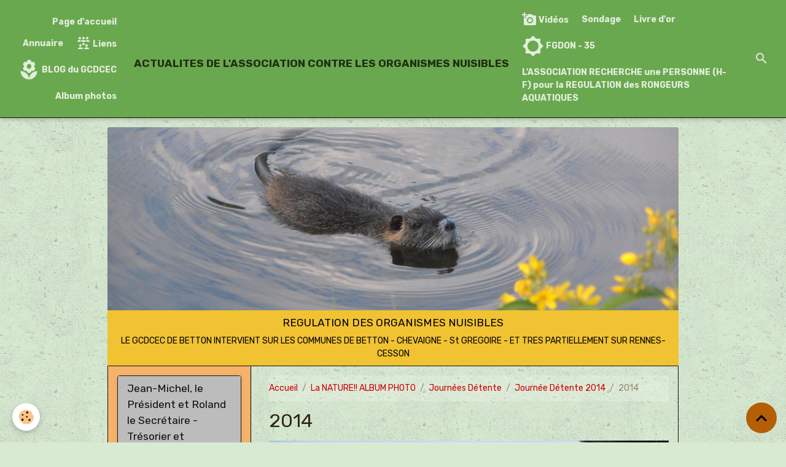

--- FILE ---
content_type: text/html; charset=UTF-8
request_url: http://www.association-contre-les-organismes-nuisibles.com/album/journees-detente/journee-detente-2014/p9060020.html
body_size: 154162
content:

<!DOCTYPE html>
<html lang="fr">
    <head>
        <title>2014</title>
        <meta name="theme-color" content="#6AA84F">
        <meta name="msapplication-navbutton-color" content="#6AA84F">
        <!-- METATAGS -->
        <!-- rebirth / organic -->
<!--[if IE]>
<meta http-equiv="X-UA-Compatible" content="IE=edge">
<![endif]-->
<meta charset="utf-8">
<meta name="viewport" content="width=device-width, initial-scale=1, shrink-to-fit=no">
    <link rel="image_src" href="http://www.association-contre-les-organismes-nuisibles.com/medias/album/p9060020.jpg" />
    <meta property="og:image" content="http://www.association-contre-les-organismes-nuisibles.com/medias/album/p9060020.jpg" />
    <link rel="canonical" href="http://www.association-contre-les-organismes-nuisibles.com/album/journees-detente/journee-detente-2014/p9060020.html">
<meta name="generator" content="e-monsite (e-monsite.com)">



    
    <link rel="preconnect" href="https://fonts.googleapis.com">
    <link rel="preconnect" href="https://fonts.gstatic.com" crossorigin="anonymous">
    <link href="https://fonts.googleapis.com/css?family=Rubik:300,300italic,400,400italic,700,700italic&display=swap" rel="stylesheet">

<link href="//www.association-contre-les-organismes-nuisibles.com/themes/combined.css?v=6_1642769533_644" rel="stylesheet">


<link rel="preload" href="//www.association-contre-les-organismes-nuisibles.com/medias/static/themes/bootstrap_v4/js/jquery-3.6.3.min.js?v=26012023" as="script">
<script src="//www.association-contre-les-organismes-nuisibles.com/medias/static/themes/bootstrap_v4/js/jquery-3.6.3.min.js?v=26012023"></script>
<link rel="preload" href="//www.association-contre-les-organismes-nuisibles.com/medias/static/themes/bootstrap_v4/js/popper.min.js?v=31012023" as="script">
<script src="//www.association-contre-les-organismes-nuisibles.com/medias/static/themes/bootstrap_v4/js/popper.min.js?v=31012023"></script>
<link rel="preload" href="//www.association-contre-les-organismes-nuisibles.com/medias/static/themes/bootstrap_v4/js/bootstrap.min.js?v=31012023" as="script">
<script src="//www.association-contre-les-organismes-nuisibles.com/medias/static/themes/bootstrap_v4/js/bootstrap.min.js?v=31012023"></script>
<script src="//www.association-contre-les-organismes-nuisibles.com/themes/combined.js?v=6_1642769533_644&lang=fr"></script>
<script type="application/ld+json">
    {
        "@context" : "https://schema.org/",
        "@type" : "WebSite",
        "name" : "ACTUALITES DE L'ASSOCIATION CONTRE LES ORGANISMES NUISIBLES",
        "url" : "http://www.association-contre-les-organismes-nuisibles.com/"
    }
</script>

<meta name="google-site-verification" content="CebGapqvBquW4BMB3nM2-syZhPH-SD45FpwBGObg9Vs" />


        <!-- //METATAGS -->
            <script src="//www.association-contre-les-organismes-nuisibles.com/medias/static/js/rgpd-cookies/jquery.rgpd-cookies.js?v=2087"></script>
    <script>
                                    $(document).ready(function() {
            $.RGPDCookies({
                theme: 'bootstrap_v4',
                site: 'www.association-contre-les-organismes-nuisibles.com',
                privacy_policy_link: '/about/privacypolicy/',
                cookies: [{"id":null,"favicon_url":"https:\/\/ssl.gstatic.com\/analytics\/20210414-01\/app\/static\/analytics_standard_icon.png","enabled":true,"model":"google_analytics","title":"Google Analytics","short_description":"Permet d'analyser les statistiques de consultation de notre site","long_description":"Indispensable pour piloter notre site internet, il permet de mesurer des indicateurs comme l\u2019affluence, les produits les plus consult\u00e9s, ou encore la r\u00e9partition g\u00e9ographique des visiteurs.","privacy_policy_url":"https:\/\/support.google.com\/analytics\/answer\/6004245?hl=fr","slug":"google-analytics"},{"id":null,"favicon_url":"","enabled":true,"model":"addthis","title":"AddThis","short_description":"Partage social","long_description":"Nous utilisons cet outil afin de vous proposer des liens de partage vers des plateformes tiers comme Twitter, Facebook, etc.","privacy_policy_url":"https:\/\/www.oracle.com\/legal\/privacy\/addthis-privacy-policy.html","slug":"addthis"}],
                modal_title: 'Gestion\u0020des\u0020cookies',
                modal_description: 'd\u00E9pose\u0020des\u0020cookies\u0020pour\u0020am\u00E9liorer\u0020votre\u0020exp\u00E9rience\u0020de\u0020navigation,\nmesurer\u0020l\u0027audience\u0020du\u0020site\u0020internet,\u0020afficher\u0020des\u0020publicit\u00E9s\u0020personnalis\u00E9es,\nr\u00E9aliser\u0020des\u0020campagnes\u0020cibl\u00E9es\u0020et\u0020personnaliser\u0020l\u0027interface\u0020du\u0020site.',
                privacy_policy_label: 'Consulter\u0020la\u0020politique\u0020de\u0020confidentialit\u00E9',
                check_all_label: 'Tout\u0020cocher',
                refuse_button: 'Refuser',
                settings_button: 'Param\u00E9trer',
                accept_button: 'Accepter',
                callback: function() {
                    // website google analytics case (with gtag), consent "on the fly"
                    if ('gtag' in window && typeof window.gtag === 'function') {
                        if (window.jsCookie.get('rgpd-cookie-google-analytics') === undefined
                            || window.jsCookie.get('rgpd-cookie-google-analytics') === '0') {
                            gtag('consent', 'update', {
                                'ad_storage': 'denied',
                                'analytics_storage': 'denied'
                            });
                        } else {
                            gtag('consent', 'update', {
                                'ad_storage': 'granted',
                                'analytics_storage': 'granted'
                            });
                        }
                    }
                }
            });
        });
    </script>
        <script async src="https://www.googletagmanager.com/gtag/js?id=G-4VN4372P6E"></script>
<script>
    window.dataLayer = window.dataLayer || [];
    function gtag(){dataLayer.push(arguments);}
    
    gtag('consent', 'default', {
        'ad_storage': 'denied',
        'analytics_storage': 'denied'
    });
    
    gtag('js', new Date());
    gtag('config', 'G-4VN4372P6E');
</script>

        
    <!-- Global site tag (gtag.js) -->
        <script async src="https://www.googletagmanager.com/gtag/js?id=UA-29279341-1"></script>
        <script>
        window.dataLayer = window.dataLayer || [];
        function gtag(){dataLayer.push(arguments);}

gtag('consent', 'default', {
            'ad_storage': 'denied',
            'analytics_storage': 'denied'
        });
        gtag('set', 'allow_ad_personalization_signals', false);
                gtag('js', new Date());
        gtag('config', 'UA-29279341-1');
    </script>
                <script src="//www.association-contre-les-organismes-nuisibles.com/medias/static/themes/ems_framework/js/masonry.pkgd.min.js"></script>
        <script src="//www.association-contre-les-organismes-nuisibles.com/medias/static/themes/ems_framework/js/imagesloaded.pkgd.min.js"></script>
                            </head>
    <body id="album_run_journees-detente_journee-detente-2014_p9060020" data-template="default">
        

                <!-- BRAND TOP -->
        
        <!-- NAVBAR -->
                                                                                                                                    <nav class="navbar navbar-expand-lg position-sticky contains-brand" id="navbar" data-animation="sliding">
                                                                    <a aria-label="brand" class="navbar-brand d-inline-flex align-items-center d-lg-none" href="http://www.association-contre-les-organismes-nuisibles.com/">
                                                    <img src="http://www.association-contre-les-organismes-nuisibles.com/medias/site/logos/p8180175.jpg" alt="ACTUALITES DE L&#039;ASSOCIATION CONTRE LES ORGANISMES NUISIBLES" class="img-fluid brand-logo mr-2 d-none">
                                                                        <span class="brand-titles d-lg-flex flex-column align-items-start">
                            <span class="brand-title d-inline-block">ACTUALITES DE L'ASSOCIATION CONTRE LES ORGANISMES NUISIBLES</span>
                                                        <span class="brand-subtitle d-none">Groupement communal de défense contre Les ennemis des cultures</span>
                                                    </span>
                                            </a>
                                                    <button id="buttonBurgerMenu" title="BurgerMenu" class="navbar-toggler collapsed" type="button" data-toggle="collapse" data-target="#menu">
                    <span></span>
                    <span></span>
                    <span></span>
                    <span></span>
                </button>
                <div class="collapse navbar-collapse " id="menu">
                                                                                                                                                    <ul class="navbar-nav navbar-menu nav-left nav-all-left">
                                                                                                                                                                                            <li class="nav-item" data-index="1">
                            <a class="nav-link" href="http://www.association-contre-les-organismes-nuisibles.com/">
                                                                Page d'accueil
                            </a>
                                                                                </li>
                                                                                                                                                                                            <li class="nav-item" data-index="2">
                            <a class="nav-link" href="http://www.association-contre-les-organismes-nuisibles.com/annuaire/">
                                                                Annuaire
                            </a>
                                                                                </li>
                                                                                                                                                                                            <li class="nav-item" data-index="3">
                            <a class="nav-link" href="http://www.association-contre-les-organismes-nuisibles.com/liens/">
                                                                                                                                                                                <i class="material-icons md-reduce_capacity"></i>
                                                                Liens
                            </a>
                                                                                </li>
                                                                                                                                                                                            <li class="nav-item" data-index="4">
                            <a class="nav-link" href="http://www.association-contre-les-organismes-nuisibles.com/blog/">
                                                                                                                                                                                                                                                            <i class="material-icons md-local_florist md-lg"></i>
                                                                BLOG du GCDCEC
                            </a>
                                                                                </li>
                                                                                                                                                                                            <li class="nav-item" data-index="5">
                            <a class="nav-link" href="http://www.association-contre-les-organismes-nuisibles.com/album">
                                                                Album photos
                            </a>
                                                                                </li>
                                    </ul>
            
                                        <a class="navbar-brand d-none d-lg-flex" href="http://www.association-contre-les-organismes-nuisibles.com/">
                                            <img src="http://www.association-contre-les-organismes-nuisibles.com/medias/site/logos/p8180175.jpg" alt="ACTUALITES DE L&#039;ASSOCIATION CONTRE LES ORGANISMES NUISIBLES" class="img-fluid brand-logo d-none">
                                                                <span class="brand-titles d-lg-flex flex-column">
                    <span class="brand-title d-inline-block">ACTUALITES DE L'ASSOCIATION CONTRE LES ORGANISMES NUISIBLES</span>
                                            <span class="brand-subtitle d-none">groupement communal de défense contre les ennemis des cultures</span>
                                    </span>
                                    </a>
                                                <ul class="navbar-nav navbar-menu nav-right nav-all-left">
                                                                                                                                                                                            <li class="nav-item" data-index="1">
                            <a class="nav-link" href="http://www.association-contre-les-organismes-nuisibles.com/videos/">
                                                                                                                                                                                <i class="material-icons md-add_a_photo"></i>
                                                                Vidéos
                            </a>
                                                                                </li>
                                                                                                                                                                                            <li class="nav-item" data-index="2">
                            <a class="nav-link" href="http://www.association-contre-les-organismes-nuisibles.com/sondage">
                                                                Sondage
                            </a>
                                                                                </li>
                                                                                                                                                                                            <li class="nav-item" data-index="3">
                            <a class="nav-link" href="http://www.association-contre-les-organismes-nuisibles.com/livredor">
                                                                Livre d'or
                            </a>
                                                                                </li>
                                                                                                                                                                                            <li class="nav-item" data-index="4">
                            <a class="nav-link" href="http://www.fgdon35.fr/">
                                                                                                                                                                                                                                                            <i class="material-icons md-brightness_5 md-lg"></i>
                                                                FGDON - 35 
                            </a>
                                                                                </li>
                                                                                                                                                                                            <li class="nav-item" data-index="5">
                            <a class="nav-link" href="http://www.association-contre-les-organismes-nuisibles.com/pages/l-association-recherche-un-piepieur-se/">
                                                                L'ASSOCIATION RECHERCHE une PERSONNE (H-F) pour la REGULATION des RONGEURS AQUATIQUES
                            </a>
                                                                                </li>
                                    </ul>
            
                                    
                    
                                        <ul class="navbar-nav navbar-widgets ml-lg-4">
                                                <li class="nav-item d-none d-lg-block">
                            <a href="javascript:void(0)" class="nav-link search-toggler"><i class="material-icons md-search"></i></a>
                        </li>
                                                                    </ul>
                                        
                    
                                        <form method="get" action="http://www.association-contre-les-organismes-nuisibles.com/search/site/" id="navbar-search" class="fade">
                        <input class="form-control form-control-lg" type="text" name="q" value="" placeholder="Votre recherche" pattern=".{3,}" required>
                        <button type="submit" class="btn btn-link btn-lg"><i class="material-icons md-search"></i></button>
                        <button type="button" class="btn btn-link btn-lg search-toggler d-none d-lg-inline-block"><i class="material-icons md-clear"></i></button>
                    </form>
                                    </div>
                    </nav>

        <!-- HEADER -->
                                                                                                                                                <header id="header" class="container margin-top radius-top">
                                                                                
    <div id="slider-697366f2e52056fdb5dfcf85" class="carousel slide" data-height="auto" data-ride="carousel" data-interval="2000">
                <div class="carousel-inner">
                            <div class="carousel-item active">
                                        <a href="association-contre-les-organismes-nuisibles?v=1">
                                                                            <img src="http://www.association-contre-les-organismes-nuisibles.com/medias/images/1500-maxi-3.jpg?v=1" alt="REGULATION DES ORGANISMES NUISIBLES" class="carousel-img img-fluid">
                                                                    </a>
                                                                <div class="carousel-caption">
                                                            <p>REGULATION DES ORGANISMES NUISIBLES</p>
                                                                                        <small>LE GCDCEC DE BETTON INTERVIENT SUR LES COMMUNES DE BETTON - CHEVAIGNE - St GREGOIRE - ET TRES PARTIELLEMENT SUR  RENNES-CESSON</small>
                                                    </div>
                                    </div>
                    </div>
            </div>

    
    <style>
        #slider-697366f2e52056fdb5dfcf85{
            --carousel-bg: rgb(255, 255, 255);
            --carousel-caption-bg: rgb(241, 194, 50);
                    --carousel-caption-color: rgb(0, 0, 0);
                    --carousel-height: auto;
                }
            </style>


                                    </header>
                <!-- //HEADER -->

        <!-- WRAPPER -->
                                                                                                            <div id="wrapper" class="container radius-bottom">

                        <div class="row align-items-lg-start">
                            <main id="main" class="col-lg-9 order-lg-2">

                                                                            <ol class="breadcrumb">
                                    <li class="breadcrumb-item"><a href="http://www.association-contre-les-organismes-nuisibles.com/">Accueil</a></li>
                                                <li class="breadcrumb-item"><a href="http://www.association-contre-les-organismes-nuisibles.com/album/">La NATURE!!  ALBUM PHOTO</a></li>
                                                <li class="breadcrumb-item"><a href="http://www.association-contre-les-organismes-nuisibles.com/album/journees-detente/">Journées Détente</a></li>
                                                <li class="breadcrumb-item"><a href="http://www.association-contre-les-organismes-nuisibles.com/album/journees-detente/journee-detente-2014/">Journée Détente 2014</a></li>
                                                <li class="breadcrumb-item active">2014</li>
                        </ol>

    <script type="application/ld+json">
        {
            "@context": "https://schema.org",
            "@type": "BreadcrumbList",
            "itemListElement": [
                                {
                    "@type": "ListItem",
                    "position": 1,
                    "name": "Accueil",
                    "item": "http://www.association-contre-les-organismes-nuisibles.com/"
                  },                                {
                    "@type": "ListItem",
                    "position": 2,
                    "name": "La NATURE!!  ALBUM PHOTO",
                    "item": "http://www.association-contre-les-organismes-nuisibles.com/album/"
                  },                                {
                    "@type": "ListItem",
                    "position": 3,
                    "name": "Journées Détente",
                    "item": "http://www.association-contre-les-organismes-nuisibles.com/album/journees-detente/"
                  },                                {
                    "@type": "ListItem",
                    "position": 4,
                    "name": "Journée Détente 2014",
                    "item": "http://www.association-contre-les-organismes-nuisibles.com/album/journees-detente/journee-detente-2014/"
                  },                                {
                    "@type": "ListItem",
                    "position": 5,
                    "name": "2014",
                    "item": "http://www.association-contre-les-organismes-nuisibles.com/album/journees-detente/journee-detente-2014/p9060020.html"
                  }                          ]
        }
    </script>
                                            
                                        
                                        
                                                                                                        <div class="view view-album" id="view-item" data-category="journee-detente-2014" data-id-album="540c3d6b9ca1020259e93f68">
    <div class="container">
        <div class="row">
            <div class="col">
                <h1 class="view-title">2014</h1>
                
    
<div id="site-module-4e81ee3effa96fde4dbc1388" class="site-module" data-itemid="4e81ee3effa96fde4dbc1388" data-siteid="4e81ee3e293c6fde4dbcda29" data-category="item"></div>


                <p class="text-center">
                    <img src="http://www.association-contre-les-organismes-nuisibles.com/medias/album/p9060020.jpg" alt="2014" class="img-fluid">
                </p>

                
                <ul class="pager">
                                            <li class="prev-page">
                            <a href="http://www.association-contre-les-organismes-nuisibles.com/album/journees-detente/journee-detente-2014/p9060019.html" class="page-link">
                                <i class="material-icons md-chevron_left"></i>
                                <img src="http://www.association-contre-les-organismes-nuisibles.com/medias/album/p9060019.jpg?fx=c_50_50" width="50" alt="">
                            </a>
                        </li>
                                        <li>
                        <a href="http://www.association-contre-les-organismes-nuisibles.com/album/journees-detente/journee-detente-2014/" class="page-link">Retour</a>
                    </li>
                                            <li class="next-page">
                            <a href="http://www.association-contre-les-organismes-nuisibles.com/album/journees-detente/journee-detente-2014/p9060021.html" class="page-link">
                                <img src="http://www.association-contre-les-organismes-nuisibles.com/medias/album/p9060021.jpg?fx=c_50_50" width="50" alt="">
                                <i class="material-icons md-chevron_right"></i>
                            </a>
                        </li>
                                    </ul>
            </div>
        </div>
    </div>

    
</div>


                </main>

                                <aside id="sidebar" class="col-lg-3 sticky-top">
                    <div id="sidebar-inner">
                                                                                                                                                                                                        <div id="widget-1"
                                     class="widget"
                                     data-id="widget_visualtext"
                                     data-widget-num="1">
                                            <div class="widget-title">
            <span>
                    Jean-Michel, le Président et Roland le Secrétaire - Trésorier et Administrateur du site.
                </span>
                </div>
                                                                                                                            <div class="widget-content">
                                                <p style="text-align: center;"><strong>Vous souhaitez nous consulter&nbsp;&quot;&quot;TELEPHONIQUEMENT&quot;&quot; pour obtenir des informations sur notre programme de&nbsp;r&eacute;gulation des nuisibles ou assimil&eacute;s,</strong></p>

<p style="text-align: center;"><strong><span style="color:#ffffff;"><span style="background-color:#000000;">VEUILLEZ&nbsp; CONSULTER&nbsp; LE&nbsp; TOUT&nbsp; DEBUT&nbsp; DE LA&nbsp;<u> PAGE&nbsp; D&#39;ACCUEIL</u>&nbsp; &quot; CI-CONTRE &quot; &gt;&gt;&gt; AVANT&nbsp; DE&nbsp; NOUS&nbsp; JOINDRE&nbsp;</span></span></strong></p>

<p style="text-align: center;"><strong>&lt;&gt;</strong></p>

<p style="text-align: center;"><strong>Jean-Michel&nbsp;&nbsp;</strong></p>

<p style="text-align: center;"><strong><img alt="Jean-Michel" class="img-circle" height="100" src="http://www.association-contre-les-organismes-nuisibles.com/medias/images/p6280028-2.jpg?fx=r_100_100" width="100" /></strong></p>

<p style="text-align: center;"><strong>Roland</strong></p>

<p style="text-align: center;"><strong><img alt="1 roland" class="img-circle" height="92" src="http://www.association-contre-les-organismes-nuisibles.com/medias/images/1-roland7.jpg?fx=r_110_92" width="109" /></strong></p>

<p style="text-align: center;">&nbsp;</p>

<p style="text-align: center;">&nbsp;</p>

                                            </div>
                                                                                                            </div>
                                                                                                                                                                                                                                                                                                                                <div id="widget-2"
                                     class="widget"
                                     data-id="widget_page_category"
                                     data-widget-num="2">
                                            <a href="http://www.association-contre-les-organismes-nuisibles.com/pages/le-ragondin-envahit-la-france/" class="widget-title">
            <span>
                    LE RAGONDIN ENVAHIT LA FRANCE ET LE RISQUE AVEC LA LEPTOSPIROSE
                </span>
                </a>
                                                                                                                            <div class="widget-content">
                                                        <select name="pagelist" onchange="window.location=this.value;" class="custom-select">
        <option value="">Pour ouvrir les pages cliquer ICI</option>
                                   <option class="page" value="http://www.association-contre-les-organismes-nuisibles.com/pages/le-ragondin-envahit-la-france/le-ragondin-envahit-la-france.html">Le RAGONDIN ENVAHIT la FRANCE</option>
                           <option class="page" value="http://www.association-contre-les-organismes-nuisibles.com/pages/le-ragondin-envahit-la-france/quel-risque-avec-la-leptospirose.html">ATTENTION A LA LEPTOSPIROSE</option>
                            
            </select>
    

                                            </div>
                                                                                                            </div>
                                                                                                                                                                                                                                                                                                                                <div id="widget-3"
                                     class="widget"
                                     data-id="widget_page_category"
                                     data-widget-num="3">
                                            <a href="http://www.association-contre-les-organismes-nuisibles.com/pages/dernieres-nouvelles/" class="widget-title">
            <span>
                    LES DERNIERES NOUVELLES
                </span>
                </a>
                                                                                                                            <div class="widget-content">
                                                            <div class="list-group" data-addon="pages" id="group-id-376">
              
                                <a href="http://www.association-contre-les-organismes-nuisibles.com/pages/dernieres-nouvelles/l-association-recherche-un-piegeur.html" class="list-group-item list-group-item-action" data-category="dernieres-nouvelles">
                L'association recherche un Piégeur ou une Piégeuse
                
                            </a>
                        <a href="http://www.association-contre-les-organismes-nuisibles.com/pages/dernieres-nouvelles/30-08-2017-mouvel-arrete-sur-les-rongeurs-aquatiques.html" class="list-group-item list-group-item-action" data-category="dernieres-nouvelles">
                Arrêté/ragondins-rats musqués
                
                            </a>
                        </div>
    

                                            </div>
                                                                                                            </div>
                                                                                                                                                                                                                                                                                                                                <div id="widget-4"
                                     class="widget"
                                     data-id="widget_page_category"
                                     data-widget-num="4">
                                            <a href="http://www.association-contre-les-organismes-nuisibles.com/pages/les-dons-sont-les-bienvenus/" class="widget-title">
            <span>
                    UN GRAND MERCI A TOUS NOS SPONSORS FINANCIERS ET A NOS DONATEURS
                </span>
                </a>
                                                                                                                            <div class="widget-content">
                                                            <div class="list-group" data-addon="pages" id="group-id-488">
              
                                <a href="http://www.association-contre-les-organismes-nuisibles.com/pages/les-dons-sont-les-bienvenus/groupama-betton.html" class="list-group-item list-group-item-action" data-category="les-dons-sont-les-bienvenus">
                2026 Groupama 35830 Betton
                
                            </a>
                        <a href="http://www.association-contre-les-organismes-nuisibles.com/pages/les-dons-sont-les-bienvenus/2026-dekra-acs-betton.html" class="list-group-item list-group-item-action" data-category="les-dons-sont-les-bienvenus">
                2026 Dekra ACS Betton
                
                            </a>
                        <a href="http://www.association-contre-les-organismes-nuisibles.com/pages/les-dons-sont-les-bienvenus/23-24-credit-mut-arkea-betton.html" class="list-group-item list-group-item-action" data-category="les-dons-sont-les-bienvenus">
                2025 Crédit Mut ARKEA Betton
                
                            </a>
                        <a href="http://www.association-contre-les-organismes-nuisibles.com/pages/les-dons-sont-les-bienvenus/2023-carrefour-market-betton.html" class="list-group-item list-group-item-action" data-category="les-dons-sont-les-bienvenus">
                2025 Carrefour Market Betton
                
                            </a>
                        <a href="http://www.association-contre-les-organismes-nuisibles.com/pages/les-dons-sont-les-bienvenus/2023-2024-un-genereux-donateur-de-rennes-a-fait-un-don-de-150-a-notre-association.html" class="list-group-item list-group-item-action" data-category="les-dons-sont-les-bienvenus">
                23-24 Un DON de 150 € versé
                
                            </a>
                        <a href="http://www.association-contre-les-organismes-nuisibles.com/pages/les-dons-sont-les-bienvenus/vvos-dons-sont-les-bienvenu.html" class="list-group-item list-group-item-action" data-category="les-dons-sont-les-bienvenus">
                Vos DONS sont les bienvenus
                
                            </a>
                        <a href="http://www.association-contre-les-organismes-nuisibles.com/pages/les-dons-sont-les-bienvenus/24-25-un-don-de-180-verse.html" class="list-group-item list-group-item-action" data-category="les-dons-sont-les-bienvenus">
                24-25 un DON de 180 € versé
                
                            </a>
                        <a href="http://www.association-contre-les-organismes-nuisibles.com/pages/les-dons-sont-les-bienvenus/2021-un-don-de-150-a-notre-association.html" class="list-group-item list-group-item-action" data-category="les-dons-sont-les-bienvenus">
                20-21 Un DON de 150 € versé
                
                            </a>
                        <a href="http://www.association-contre-les-organismes-nuisibles.com/pages/les-dons-sont-les-bienvenus/2022-2023.html" class="list-group-item list-group-item-action" data-category="les-dons-sont-les-bienvenus">
                22-23 Un DON de 160 € versé
                
                            </a>
                        </div>
    

                                            </div>
                                                                                                            </div>
                                                                                                                                                                                                                                                                                                                                <div id="widget-5"
                                     class="widget"
                                     data-id="widget_page_category"
                                     data-widget-num="5">
                                            <a href="http://www.association-contre-les-organismes-nuisibles.com/pages/le-gcdcec-de-betton/" class="widget-title">
            <span>
                    COMMENT NOUS JOINDRE
                </span>
                </a>
                                                                                                                            <div class="widget-content">
                                                            <div class="list-group" data-addon="pages" id="group-id-456">
              
                                <a href="http://www.association-contre-les-organismes-nuisibles.com/pages/le-gcdcec-de-betton/comment-nous-joindre.html" class="list-group-item list-group-item-action" data-category="le-gcdcec-de-betton">
                Comment nous joindre
                
                            </a>
                        </div>
    

                                            </div>
                                                                                                            </div>
                                                                                                                                                                                                                                                                                                                                <div id="widget-6"
                                     class="widget"
                                     data-id="widget_page_category"
                                     data-widget-num="6">
                                            <a href="http://www.association-contre-les-organismes-nuisibles.com/pages/les-activites-du-gcdcec-de-betton/" class="widget-title">
            <span>
                    LES ACTIVITES DU GDCEC DE BETTON
                </span>
                </a>
                                                                                                                            <div class="widget-content">
                                                            <div class="list-group" data-addon="pages" id="group-id-288">
              
                                <a href="http://www.association-contre-les-organismes-nuisibles.com/pages/les-activites-du-gcdcec-de-betton/4-ragondins-chez-un-maraicher-de-st-gregoire.html" class="list-group-item list-group-item-action" data-category="les-activites-du-gcdcec-de-betton">
                4 RAGONDINS CHEZ UN MARAÎCHER
                
                            </a>
                        <a href="http://www.association-contre-les-organismes-nuisibles.com/pages/les-activites-du-gcdcec-de-betton/nouveau-secteur-d-intervention.html" class="list-group-item list-group-item-action" data-category="les-activites-du-gcdcec-de-betton">
                NOUVEAU SECTEUR D'INTERVENTION
                
                            </a>
                        <a href="http://www.association-contre-les-organismes-nuisibles.com/pages/les-activites-du-gcdcec-de-betton/jean-michel-a-capture-un-ragondin-tricolore-a-betton.html" class="list-group-item list-group-item-action" data-category="les-activites-du-gcdcec-de-betton">
                UN RAGONDIN TRICOLORE A BETTON
                
                            </a>
                        <a href="http://www.association-contre-les-organismes-nuisibles.com/pages/les-activites-du-gcdcec-de-betton/les-piegeurs-en-activite-de-piegeage.html" class="list-group-item list-group-item-action" data-category="les-activites-du-gcdcec-de-betton">
                LES PIEGEURS EN ACTIVITE
                
                            </a>
                        <a href="http://www.association-contre-les-organismes-nuisibles.com/pages/les-activites-du-gcdcec-de-betton/intervention-du-gdcec-betton.html" class="list-group-item list-group-item-action" data-category="les-activites-du-gcdcec-de-betton">
                LES INTERVENTIONS DU GDCEC
                
                            </a>
                        <a href="http://www.association-contre-les-organismes-nuisibles.com/pages/les-activites-du-gcdcec-de-betton/24-0818-champ-de-mais-et-pose-de-cages-a-betton-par-jean-michel-c.html" class="list-group-item list-group-item-action" data-category="les-activites-du-gcdcec-de-betton">
                DEGÂTS DANS UN CHAMP DE MAIS
                
                            </a>
                        </div>
    

                                            </div>
                                                                                                            </div>
                                                                                                                                                                                                                                                                                                                                <div id="widget-7"
                                     class="widget"
                                     data-id="widget_newsletter"
                                     data-widget-num="7">
                                            <a href="http://www.association-contre-les-organismes-nuisibles.com/association-contre-les-organismes-nuisibles" class="widget-title">
            <span>
                    INSCRIPTION A LA NEWSLETTER DU SITE
                </span>
                </a>
                                                                                                                            <div class="widget-content">
                                                <form action="http://www.association-contre-les-organismes-nuisibles.com/newsletters/subscribe" method="post">
    <div class="input-group">
        <div class="input-group-prepend">
			<span class="input-group-text"><i class="material-icons md-mail_outline"></i></span>
		</div>
        <input class="form-control" id="email" type="email" name="email" value="" placeholder="">
        <div class="input-group-append">
            <button type="submit" class="btn btn-primary">OK</button>
        </div>
    </div>
</form>
                                            </div>
                                                                                                            </div>
                                                                                                                                                                                                                                                                                                                                <div id="widget-8"
                                     class="widget"
                                     data-id="widget_page_category"
                                     data-widget-num="8">
                                            <a href="http://www.association-contre-les-organismes-nuisibles.com/pages/le-ragondin/" class="widget-title">
            <span>
                    Le RAGONDIN son ORIGINE
                </span>
                </a>
                                                                                                                            <div class="widget-content">
                                                            <div class="list-group" data-addon="pages" id="group-id-405">
              
                                <a href="http://www.association-contre-les-organismes-nuisibles.com/pages/le-ragondin/le-ragondin-son-origine-etc.html" class="list-group-item list-group-item-action" data-category="le-ragondin">
                Le Ragondin son origine etc
                
                            </a>
                        </div>
    

                                            </div>
                                                                                                            </div>
                                                                                                                                                                                                                                                                                                                                <div id="widget-9"
                                     class="widget"
                                     data-id="widget_page_category"
                                     data-widget-num="9">
                                            <a href="http://www.association-contre-les-organismes-nuisibles.com/pages/regulation-des-nuisibles-sur-notre-territoire-d-activite/" class="widget-title">
            <span>
                    REGULATION ANNUELLE DES RAGONDINS ET RATS MUSQUES SUR NOTRE TERRITOIRE D'ACTIVITE
                </span>
                </a>
                                                                                                                            <div class="widget-content">
                                                            <div class="list-group" data-addon="pages" id="group-id-523">
                                                                                        <div data-category="le-piegeage-betton" class="list-group-item list-group-item-action d-flex align-items-center has-submenu">
                    <a href="http://www.association-contre-les-organismes-nuisibles.com/pages/regulation-des-nuisibles-sur-notre-territoire-d-activite/le-piegeage-betton/">2024-2025 La Régulation des ragondins et rats musqués / Betton</a>
                                        <span class="badge ml-auto badge-count">2</span>
                                                            <button type="button" class="btn collapsed" data-target="#le-piegeage-betton481" data-toggle="collapse">
                        <i class="material-icons md-expand_more"></i>
                    </button>
                                    </div>
                                <div class="collapse" id="le-piegeage-betton481" data-parent="#group-id-523">
                                                            <a data-category="le-piegeage-betton" class="list-group-item list-group-item-action pl-5" href="http://www.association-contre-les-organismes-nuisibles.com/pages/regulation-des-nuisibles-sur-notre-territoire-d-activite/le-piegeage-betton/2021-2022-piegeage-betton.html">
                        24-25 Rég ..nuisibles/Betton
                                            </a>
                                        <a data-category="le-piegeage-betton" class="list-group-item list-group-item-action pl-5" href="http://www.association-contre-les-organismes-nuisibles.com/pages/regulation-des-nuisibles-sur-notre-territoire-d-activite/le-piegeage-betton/cameras-pour-le-piegeage-des-rongeurs-aquatique.html">
                        Caméras pour le piégeage
                                            </a>
                                    </div>
                                                                                                <div data-category="le-piegeage-b-st-g" class="list-group-item list-group-item-action d-flex align-items-center has-submenu">
                    <a href="http://www.association-contre-les-organismes-nuisibles.com/pages/regulation-des-nuisibles-sur-notre-territoire-d-activite/le-piegeage-b-st-g/">2024-2025 La Régulation des Ragondins et Rats Musqués / St Grégoire</a>
                                        <span class="badge ml-auto badge-count">3</span>
                                                            <button type="button" class="btn collapsed" data-target="#le-piegeage-b-st-g193" data-toggle="collapse">
                        <i class="material-icons md-expand_more"></i>
                    </button>
                                    </div>
                                <div class="collapse" id="le-piegeage-b-st-g193" data-parent="#group-id-523">
                                                            <a data-category="le-piegeage-b-st-g" class="list-group-item list-group-item-action pl-5" href="http://www.association-contre-les-organismes-nuisibles.com/pages/regulation-des-nuisibles-sur-notre-territoire-d-activite/le-piegeage-b-st-g/25-26-reg-nuisibles-st-gregoire.html">
                        25-26 Rég.nuisibles/S Grégoire
                                            </a>
                                        <a data-category="le-piegeage-b-st-g" class="list-group-item list-group-item-action pl-5" href="http://www.association-contre-les-organismes-nuisibles.com/pages/regulation-des-nuisibles-sur-notre-territoire-d-activite/le-piegeage-b-st-g/2021-2022-piegeage-st-gregoire.html">
                        24-25 Rég.nuisibles/S.Grégoire
                                            </a>
                                        <a data-category="le-piegeage-b-st-g" class="list-group-item list-group-item-action pl-5" href="http://www.association-contre-les-organismes-nuisibles.com/pages/regulation-des-nuisibles-sur-notre-territoire-d-activite/le-piegeage-b-st-g/cameras-pour-le-piegeage-des-rongeurs-aquatiques.html">
                        Caméras pour le piégeage
                                            </a>
                                    </div>
                                                                                                <div data-category="le-piegeage-chevaigne" class="list-group-item list-group-item-action d-flex align-items-center has-submenu">
                    <a href="http://www.association-contre-les-organismes-nuisibles.com/pages/regulation-des-nuisibles-sur-notre-territoire-d-activite/le-piegeage-chevaigne/">2024-2025 La Régulation des Ragondins et Rats Musqués / Chevaigné</a>
                                        <span class="badge ml-auto badge-count">2</span>
                                                            <button type="button" class="btn collapsed" data-target="#le-piegeage-chevaigne681" data-toggle="collapse">
                        <i class="material-icons md-expand_more"></i>
                    </button>
                                    </div>
                                <div class="collapse" id="le-piegeage-chevaigne681" data-parent="#group-id-523">
                                                            <a data-category="le-piegeage-chevaigne" class="list-group-item list-group-item-action pl-5" href="http://www.association-contre-les-organismes-nuisibles.com/pages/regulation-des-nuisibles-sur-notre-territoire-d-activite/le-piegeage-chevaigne/25-23-reg-nuyisibles-chevaigne.html">
                        25-26 Rég.nuisibles/Chevaigné
                                            </a>
                                        <a data-category="le-piegeage-chevaigne" class="list-group-item list-group-item-action pl-5" href="http://www.association-contre-les-organismes-nuisibles.com/pages/regulation-des-nuisibles-sur-notre-territoire-d-activite/le-piegeage-chevaigne/cameras-pour-le-piegeage-des-rongeurs-aquatiques.html">
                        Caméras pour le piégeage
                                            </a>
                                    </div>
                                                                                                <div data-category="2023-2024-la-regulation-anuuelle-des-ragondins-et-rats-musques-rennes-cesson" class="list-group-item list-group-item-action d-flex align-items-center has-submenu">
                    <a href="http://www.association-contre-les-organismes-nuisibles.com/pages/regulation-des-nuisibles-sur-notre-territoire-d-activite/2023-2024-la-regulation-anuuelle-des-ragondins-et-rats-musques-rennes-cesson/">2024-2025 La Régulation des Ragondins et Rats Musqués / Cesson- limite Rennes</a>
                                        <span class="badge ml-auto badge-count">1</span>
                                                            <button type="button" class="btn collapsed" data-target="#2023-2024-la-regulation-anuuelle-des-ragondins-et-rats-musques-rennes-cesson734" data-toggle="collapse">
                        <i class="material-icons md-expand_more"></i>
                    </button>
                                    </div>
                                <div class="collapse" id="2023-2024-la-regulation-anuuelle-des-ragondins-et-rats-musques-rennes-cesson734" data-parent="#group-id-523">
                                                            <a data-category="2023-2024-la-regulation-anuuelle-des-ragondins-et-rats-musques-rennes-cesson" class="list-group-item list-group-item-action pl-5" href="http://www.association-contre-les-organismes-nuisibles.com/pages/regulation-des-nuisibles-sur-notre-territoire-d-activite/2023-2024-la-regulation-anuuelle-des-ragondins-et-rats-musques-rennes-cesson/2025-2026-regul-nuis-rennes-cesson.html">
                        25-26 Régul nuis/Rennes-Cesson
                                            </a>
                                    </div>
                                          
            </div>
    

                                            </div>
                                                                                                            </div>
                                                                                                                                                                                                                                                                                                                                <div id="widget-10"
                                     class="widget"
                                     data-id="widget_page_category"
                                     data-widget-num="10">
                                            <a href="http://www.association-contre-les-organismes-nuisibles.com/pages/arrete-prefectoral-le-piegeage-des-ragondins-et-rats-musques/" class="widget-title">
            <span>
                    ARRÊTE PREFECTORAL / LE PIEGEAGE OBLIGATOIRE DES RAGONDINS ET RATS MUSQUES
                </span>
                </a>
                                                                                                                            <div class="widget-content">
                                                            <div class="list-group" data-addon="pages" id="group-id-195">
              
                                <a href="http://www.association-contre-les-organismes-nuisibles.com/pages/arrete-prefectoral-le-piegeage-des-ragondins-et-rats-musques/arrete-prefectoral-prescrivant-la-lutte-obligatoire-contre-les-ragondins-rats-musques.html" class="list-group-item list-group-item-action" data-category="arrete-prefectoral-le-piegeage-des-ragondins-et-rats-musques">
                Arrêté 30.08.17 Rong Aquatique
                
                            </a>
                        </div>
    

                                            </div>
                                                                                                            </div>
                                                                                                                                                                                                                                                                                                                                <div id="widget-11"
                                     class="widget"
                                     data-id="widget_page_category"
                                     data-widget-num="11">
                                            <a href="http://www.association-contre-les-organismes-nuisibles.com/pages/le-gcdcec-de-betton/" class="widget-title">
            <span>
                    LE G.D.C.E.C DE BETTON
                </span>
                </a>
                                                                                                                            <div class="widget-content">
                                                        <select name="pagelist" onchange="window.location=this.value;" class="custom-select">
        <option value="">Pour ouvrir les pages cliquer ICI</option>
                
                                 <option class="category" value="http://www.association-contre-les-organismes-nuisibles.com/pages/le-gcdcec-de-betton/le-gdcec-de-betton/">LE CONSEIL D'ADMINISTRATION DU G.D.C.E.C DE BETTON</option>
                                                   <option class="page" value="http://www.association-contre-les-organismes-nuisibles.com/pages/le-gcdcec-de-betton/le-gdcec-de-betton/organigramme-du-g-d-c-e-c-de-betton.html">&nbsp;&nbsp;&nbsp;&nbsp;Le Conseil d'Administration</option>
                                                        <option class="category" value="http://www.association-contre-les-organismes-nuisibles.com/pages/le-gcdcec-de-betton/origine-de-l-association/">ITINERAIRE DU G.C.D.C.E.C DEPUIS SA CREATION EN 1999</option>
                                                   <option class="page" value="http://www.association-contre-les-organismes-nuisibles.com/pages/le-gcdcec-de-betton/origine-de-l-association/origine-de-l-association.html">&nbsp;&nbsp;&nbsp;&nbsp;1999 Création du GDCEC Betton</option>
                                                      </select>
    

                                            </div>
                                                                                                            </div>
                                                                                                                                                                                                                                                                                                                                <div id="widget-12"
                                     class="widget"
                                     data-id="widget_page_category"
                                     data-widget-num="12">
                                            <a href="http://www.association-contre-les-organismes-nuisibles.com/pages/regulation-totale-des-nuisibles-sur-notre-territoire-d-activite/" class="widget-title">
            <span>
                    LES ARCHIVES DE REGULATION DES NUISIBLES DEPUIS LE DEBUT DU PIEGEAGE SUR NOTRE TERRITOIRE D'ACTIVITE
                </span>
                </a>
                                                                                                                            <div class="widget-content">
                                                            <div class="list-group" data-addon="pages" id="group-id-59">
                                                                                        <div data-category="archives-piegeage-betton" class="list-group-item list-group-item-action d-flex align-items-center has-submenu">
                    <a href="http://www.association-contre-les-organismes-nuisibles.com/pages/regulation-totale-des-nuisibles-sur-notre-territoire-d-activite/archives-piegeage-betton/">ARCHIVES PIEGEAGE SUR BETTON</a>
                                        <span class="badge ml-auto badge-count">18</span>
                                                            <button type="button" class="btn collapsed" data-target="#archives-piegeage-betton906" data-toggle="collapse">
                        <i class="material-icons md-expand_more"></i>
                    </button>
                                    </div>
                                <div class="collapse" id="archives-piegeage-betton906" data-parent="#group-id-59">
                                                            <a data-category="archives-piegeage-betton" class="list-group-item list-group-item-action pl-5" href="http://www.association-contre-les-organismes-nuisibles.com/pages/regulation-totale-des-nuisibles-sur-notre-territoire-d-activite/archives-piegeage-betton/24-25-reg-nuisibles-betton.html">
                        24-25 Rég...nuisibles/Betton
                                            </a>
                                        <a data-category="archives-piegeage-betton" class="list-group-item list-group-item-action pl-5" href="http://www.association-contre-les-organismes-nuisibles.com/pages/regulation-totale-des-nuisibles-sur-notre-territoire-d-activite/archives-piegeage-betton/regulation-des-r-a-2019-2020.html">
                        22-23 Rég..nuisibles / Betton
                                            </a>
                                        <a data-category="archives-piegeage-betton" class="list-group-item list-group-item-action pl-5" href="http://www.association-contre-les-organismes-nuisibles.com/pages/regulation-totale-des-nuisibles-sur-notre-territoire-d-activite/archives-piegeage-betton/23-24-reg-nuisibles-betton.html">
                        23-24 Rég.nuisibles / Betton
                                            </a>
                                        <a data-category="archives-piegeage-betton" class="list-group-item list-group-item-action pl-5" href="http://www.association-contre-les-organismes-nuisibles.com/pages/regulation-totale-des-nuisibles-sur-notre-territoire-d-activite/archives-piegeage-betton/21-22-regulation-des-rongeurs-aquatiques-betton.html">
                        21-22 Rég..nuisibles / Betton
                                            </a>
                                        <a data-category="archives-piegeage-betton" class="list-group-item list-group-item-action pl-5" href="http://www.association-contre-les-organismes-nuisibles.com/pages/regulation-totale-des-nuisibles-sur-notre-territoire-d-activite/archives-piegeage-betton/piegeage-2020-2021-betton.html">
                        20-21 Rég..nuisibles / Betton
                                            </a>
                                        <a data-category="archives-piegeage-betton" class="list-group-item list-group-item-action pl-5" href="http://www.association-contre-les-organismes-nuisibles.com/pages/regulation-totale-des-nuisibles-sur-notre-territoire-d-activite/archives-piegeage-betton/le-mensuel-rennais-et-le-piegeage.html">
                        2019 Le Mensuel Rennais / R.A
                                            </a>
                                        <a data-category="archives-piegeage-betton" class="list-group-item list-group-item-action pl-5" href="http://www.association-contre-les-organismes-nuisibles.com/pages/regulation-totale-des-nuisibles-sur-notre-territoire-d-activite/archives-piegeage-betton/piegeage-2017-2018-betton.html">
                        17-18 Rég..nuisibles / Betton
                                            </a>
                                        <a data-category="archives-piegeage-betton" class="list-group-item list-group-item-action pl-5" href="http://www.association-contre-les-organismes-nuisibles.com/pages/regulation-totale-des-nuisibles-sur-notre-territoire-d-activite/archives-piegeage-betton/piegeage-2019-2020-betton.html">
                        19-20 Rég ..nuisibles / Betton
                                            </a>
                                        <a data-category="archives-piegeage-betton" class="list-group-item list-group-item-action pl-5" href="http://www.association-contre-les-organismes-nuisibles.com/pages/regulation-totale-des-nuisibles-sur-notre-territoire-d-activite/archives-piegeage-betton/piegeage-2018-2019-betton.html">
                        18-19 Rég..nuisibles / Betton
                                            </a>
                                        <a data-category="archives-piegeage-betton" class="list-group-item list-group-item-action pl-5" href="http://www.association-contre-les-organismes-nuisibles.com/pages/regulation-totale-des-nuisibles-sur-notre-territoire-d-activite/archives-piegeage-betton/piegeage-2016-2017-betton-2.html">
                        16-17 Rég..nuisibles / Betton
                                            </a>
                                        <a data-category="archives-piegeage-betton" class="list-group-item list-group-item-action pl-5" href="http://www.association-contre-les-organismes-nuisibles.com/pages/regulation-totale-des-nuisibles-sur-notre-territoire-d-activite/archives-piegeage-betton/piegeage-2015-16-betton.html">
                        15-16 Rég..nuisibles / Betton
                                            </a>
                                        <a data-category="archives-piegeage-betton" class="list-group-item list-group-item-action pl-5" href="http://www.association-contre-les-organismes-nuisibles.com/pages/regulation-totale-des-nuisibles-sur-notre-territoire-d-activite/archives-piegeage-betton/piegeage-2014-2015-betton.html">
                        14-15 Rég..nuisibles / Betton
                                            </a>
                                        <a data-category="archives-piegeage-betton" class="list-group-item list-group-item-action pl-5" href="http://www.association-contre-les-organismes-nuisibles.com/pages/regulation-totale-des-nuisibles-sur-notre-territoire-d-activite/archives-piegeage-betton/piegeage-2013-2014.html">
                        13-14 Rég..nuisibles / Betton
                                            </a>
                                        <a data-category="archives-piegeage-betton" class="list-group-item list-group-item-action pl-5" href="http://www.association-contre-les-organismes-nuisibles.com/pages/regulation-totale-des-nuisibles-sur-notre-territoire-d-activite/archives-piegeage-betton/piegeage-2012-13-betton.html">
                        12-13 Rég..nuisibles / Betton
                                            </a>
                                        <a data-category="archives-piegeage-betton" class="list-group-item list-group-item-action pl-5" href="http://www.association-contre-les-organismes-nuisibles.com/pages/regulation-totale-des-nuisibles-sur-notre-territoire-d-activite/archives-piegeage-betton/piegeage-annee-2011-2012.html">
                        11-12 Rég..nuisibles / Betton
                                            </a>
                                        <a data-category="archives-piegeage-betton" class="list-group-item list-group-item-action pl-5" href="http://www.association-contre-les-organismes-nuisibles.com/pages/regulation-totale-des-nuisibles-sur-notre-territoire-d-activite/archives-piegeage-betton/piegeage-annee-2010-2011.html">
                        10-11 Rég..nuisibles / Betton
                                            </a>
                                        <a data-category="archives-piegeage-betton" class="list-group-item list-group-item-action pl-5" href="http://www.association-contre-les-organismes-nuisibles.com/pages/regulation-totale-des-nuisibles-sur-notre-territoire-d-activite/archives-piegeage-betton/piegeage-annee-2009-2010.html">
                        09-10 Rég..nuisibles / Betton
                                            </a>
                                        <a data-category="archives-piegeage-betton" class="list-group-item list-group-item-action pl-5" href="http://www.association-contre-les-organismes-nuisibles.com/pages/regulation-totale-des-nuisibles-sur-notre-territoire-d-activite/archives-piegeage-betton/piegeage-annee-2008-2009.html">
                        08-09 Rég..nuisibles / Betton
                                            </a>
                                    </div>
                                                                                                <div data-category="archives-piegeage-st-gregoire" class="list-group-item list-group-item-action d-flex align-items-center has-submenu">
                    <a href="http://www.association-contre-les-organismes-nuisibles.com/pages/regulation-totale-des-nuisibles-sur-notre-territoire-d-activite/archives-piegeage-st-gregoire/">ARCHIVES PIEGEAGE SUR St GREGOIRE</a>
                                        <span class="badge ml-auto badge-count">14</span>
                                                            <button type="button" class="btn collapsed" data-target="#archives-piegeage-st-gregoire359" data-toggle="collapse">
                        <i class="material-icons md-expand_more"></i>
                    </button>
                                    </div>
                                <div class="collapse" id="archives-piegeage-st-gregoire359" data-parent="#group-id-59">
                                                            <a data-category="archives-piegeage-st-gregoire" class="list-group-item list-group-item-action pl-5" href="http://www.association-contre-les-organismes-nuisibles.com/pages/regulation-totale-des-nuisibles-sur-notre-territoire-d-activite/archives-piegeage-st-gregoire/24-25-reg-nuis-st-gregoire.html">
                        24-25 Rég.nuisibles/S.Grégoire
                                            </a>
                                        <a data-category="archives-piegeage-st-gregoire" class="list-group-item list-group-item-action pl-5" href="http://www.association-contre-les-organismes-nuisibles.com/pages/regulation-totale-des-nuisibles-sur-notre-territoire-d-activite/archives-piegeage-st-gregoire/22-23-reg-nuisibles-s-gregoire.html">
                        22-23 Rég.nuisibles/S.Grégoire
                                            </a>
                                        <a data-category="archives-piegeage-st-gregoire" class="list-group-item list-group-item-action pl-5" href="http://www.association-contre-les-organismes-nuisibles.com/pages/regulation-totale-des-nuisibles-sur-notre-territoire-d-activite/archives-piegeage-st-gregoire/23-24-reg-nuisibles-s-gregoire.html">
                        23-24 Rég.nuisibles/S.Grégoire
                                            </a>
                                        <a data-category="archives-piegeage-st-gregoire" class="list-group-item list-group-item-action pl-5" href="http://www.association-contre-les-organismes-nuisibles.com/pages/regulation-totale-des-nuisibles-sur-notre-territoire-d-activite/archives-piegeage-st-gregoire/21-22-regulation-dee-rongeurs-aquatiques-st-gregoire.html">
                        21-22 Rég.nuisibles/S.Grégoire
                                            </a>
                                        <a data-category="archives-piegeage-st-gregoire" class="list-group-item list-group-item-action pl-5" href="http://www.association-contre-les-organismes-nuisibles.com/pages/regulation-totale-des-nuisibles-sur-notre-territoire-d-activite/archives-piegeage-st-gregoire/piegeage-2020-2021-st-gregoire.html">
                        20-21 Rég.nuisibles/S.Grégoire
                                            </a>
                                        <a data-category="archives-piegeage-st-gregoire" class="list-group-item list-group-item-action pl-5" href="http://www.association-contre-les-organismes-nuisibles.com/pages/regulation-totale-des-nuisibles-sur-notre-territoire-d-activite/archives-piegeage-st-gregoire/page.html">
                        19-20 Rég.nuisibles/S.Grégoire
                                            </a>
                                        <a data-category="archives-piegeage-st-gregoire" class="list-group-item list-group-item-action pl-5" href="http://www.association-contre-les-organismes-nuisibles.com/pages/regulation-totale-des-nuisibles-sur-notre-territoire-d-activite/archives-piegeage-st-gregoire/piegeage-2018-19-st-gregoire.html">
                        18-19 Rég.nuisibles/S.Grégoire
                                            </a>
                                        <a data-category="archives-piegeage-st-gregoire" class="list-group-item list-group-item-action pl-5" href="http://www.association-contre-les-organismes-nuisibles.com/pages/regulation-totale-des-nuisibles-sur-notre-territoire-d-activite/archives-piegeage-st-gregoire/piegeage-2015-16-st-gregoire.html">
                        15-16 Rég.nuisibles/S.Grégoire
                                            </a>
                                        <a data-category="archives-piegeage-st-gregoire" class="list-group-item list-group-item-action pl-5" href="http://www.association-contre-les-organismes-nuisibles.com/pages/regulation-totale-des-nuisibles-sur-notre-territoire-d-activite/archives-piegeage-st-gregoire/piegeage-2017-2018-st-gregoire.html">
                        17-18 Rég.nuisibles/S.Grégoire
                                            </a>
                                        <a data-category="archives-piegeage-st-gregoire" class="list-group-item list-group-item-action pl-5" href="http://www.association-contre-les-organismes-nuisibles.com/pages/regulation-totale-des-nuisibles-sur-notre-territoire-d-activite/archives-piegeage-st-gregoire/piegeage-2014-15-st-gregoire.html">
                        14-15 Rég.nuisibles/S.Grégoire
                                            </a>
                                        <a data-category="archives-piegeage-st-gregoire" class="list-group-item list-group-item-action pl-5" href="http://www.association-contre-les-organismes-nuisibles.com/pages/regulation-totale-des-nuisibles-sur-notre-territoire-d-activite/archives-piegeage-st-gregoire/piegeage-2016-2017-st-gregoire-1.html">
                        16-17 Rég.nuisibles/S.Grégoire
                                            </a>
                                        <a data-category="archives-piegeage-st-gregoire" class="list-group-item list-group-item-action pl-5" href="http://www.association-contre-les-organismes-nuisibles.com/pages/regulation-totale-des-nuisibles-sur-notre-territoire-d-activite/archives-piegeage-st-gregoire/piegeage-2013-2014.html">
                        13-14 Rég.nuisibles/S.Grégoire
                                            </a>
                                        <a data-category="archives-piegeage-st-gregoire" class="list-group-item list-group-item-action pl-5" href="http://www.association-contre-les-organismes-nuisibles.com/pages/regulation-totale-des-nuisibles-sur-notre-territoire-d-activite/archives-piegeage-st-gregoire/piegeage-2012-13-st-gregoire.html">
                        12-13 Reg.nuisibles/S.Grégoire
                                            </a>
                                        <a data-category="archives-piegeage-st-gregoire" class="list-group-item list-group-item-action pl-5" href="http://www.association-contre-les-organismes-nuisibles.com/pages/regulation-totale-des-nuisibles-sur-notre-territoire-d-activite/archives-piegeage-st-gregoire/piegeage-annee-2001-2012-sur-st-gregoire.html">
                        11-12 Rég.nuisibles/S.Grégoire
                                            </a>
                                    </div>
                                                                                                <div data-category="archives-piegeage-chevaigne" class="list-group-item list-group-item-action d-flex align-items-center has-submenu">
                    <a href="http://www.association-contre-les-organismes-nuisibles.com/pages/regulation-totale-des-nuisibles-sur-notre-territoire-d-activite/archives-piegeage-chevaigne/">ARCHIVES PIEGEAGE SUR CHEVAIGNE</a>
                                        <span class="badge ml-auto badge-count">8</span>
                                                            <button type="button" class="btn collapsed" data-target="#archives-piegeage-chevaigne120" data-toggle="collapse">
                        <i class="material-icons md-expand_more"></i>
                    </button>
                                    </div>
                                <div class="collapse" id="archives-piegeage-chevaigne120" data-parent="#group-id-59">
                                                            <a data-category="archives-piegeage-chevaigne" class="list-group-item list-group-item-action pl-5" href="http://www.association-contre-les-organismes-nuisibles.com/pages/regulation-totale-des-nuisibles-sur-notre-territoire-d-activite/archives-piegeage-chevaigne/24-25-reg-nuis-chevaigne.html">
                        24-25 Rég.nuisibles/Chevaigné
                                            </a>
                                        <a data-category="archives-piegeage-chevaigne" class="list-group-item list-group-item-action pl-5" href="http://www.association-contre-les-organismes-nuisibles.com/pages/regulation-totale-des-nuisibles-sur-notre-territoire-d-activite/archives-piegeage-chevaigne/22-23-reg-nuisibles-chevaigne.html">
                        22-23 Rég..nuisibles/Chevaigné
                                            </a>
                                        <a data-category="archives-piegeage-chevaigne" class="list-group-item list-group-item-action pl-5" href="http://www.association-contre-les-organismes-nuisibles.com/pages/regulation-totale-des-nuisibles-sur-notre-territoire-d-activite/archives-piegeage-chevaigne/23-24-reg-nuisibles-chevaigne.html">
                        23-24 Rég.nuisibles/Chevaigné
                                            </a>
                                        <a data-category="archives-piegeage-chevaigne" class="list-group-item list-group-item-action pl-5" href="http://www.association-contre-les-organismes-nuisibles.com/pages/regulation-totale-des-nuisibles-sur-notre-territoire-d-activite/archives-piegeage-chevaigne/21-22-regulation-des-rongeurs-aquatiques-chevaigne.html">
                        21-22 Rég..nuisibles/Chevaigné
                                            </a>
                                        <a data-category="archives-piegeage-chevaigne" class="list-group-item list-group-item-action pl-5" href="http://www.association-contre-les-organismes-nuisibles.com/pages/regulation-totale-des-nuisibles-sur-notre-territoire-d-activite/archives-piegeage-chevaigne/page.html">
                        20-21 Rég..nuisibles/Chevaigné
                                            </a>
                                        <a data-category="archives-piegeage-chevaigne" class="list-group-item list-group-item-action pl-5" href="http://www.association-contre-les-organismes-nuisibles.com/pages/regulation-totale-des-nuisibles-sur-notre-territoire-d-activite/archives-piegeage-chevaigne/piegeage-2019-2020-chevaigne.html">
                        19-20 Rég..nuisibles/Chevaigné
                                            </a>
                                        <a data-category="archives-piegeage-chevaigne" class="list-group-item list-group-item-action pl-5" href="http://www.association-contre-les-organismes-nuisibles.com/pages/regulation-totale-des-nuisibles-sur-notre-territoire-d-activite/archives-piegeage-chevaigne/piegeage-2018-2019-chevaigne.html">
                        18-19 Rég nuisibles/Chevaigné
                                            </a>
                                        <a data-category="archives-piegeage-chevaigne" class="list-group-item list-group-item-action pl-5" href="http://www.association-contre-les-organismes-nuisibles.com/pages/regulation-totale-des-nuisibles-sur-notre-territoire-d-activite/archives-piegeage-chevaigne/piegeage-2017-2018-chevaigne.html">
                        17-18 Rég.nuisibles/Chevaigné
                                            </a>
                                    </div>
                                                                                                <div data-category="les-archives-de-piegeage" class="list-group-item list-group-item-action d-flex align-items-center has-submenu">
                    <a href="http://www.association-contre-les-organismes-nuisibles.com/pages/regulation-totale-des-nuisibles-sur-notre-territoire-d-activite/les-archives-de-piegeage/">ARCHIVES PIEGEAGE SUR RENNES - LIMITE CESSON</a>
                                        <span class="badge ml-auto badge-count">8</span>
                                                            <button type="button" class="btn collapsed" data-target="#les-archives-de-piegeage199" data-toggle="collapse">
                        <i class="material-icons md-expand_more"></i>
                    </button>
                                    </div>
                                <div class="collapse" id="les-archives-de-piegeage199" data-parent="#group-id-59">
                                                            <a data-category="les-archives-de-piegeage" class="list-group-item list-group-item-action pl-5" href="http://www.association-contre-les-organismes-nuisibles.com/pages/regulation-totale-des-nuisibles-sur-notre-territoire-d-activite/les-archives-de-piegeage/24-25-reg-nuis-rennes-cesson.html">
                        24-25 Rég...nuis/Rennes-Cesson
                                            </a>
                                        <a data-category="les-archives-de-piegeage" class="list-group-item list-group-item-action pl-5" href="http://www.association-contre-les-organismes-nuisibles.com/pages/regulation-totale-des-nuisibles-sur-notre-territoire-d-activite/les-archives-de-piegeage/22-23-reg-nuisibles-cerm.html">
                        23-24 Rég.. nuis/Rennes-Cesson
                                            </a>
                                        <a data-category="les-archives-de-piegeage" class="list-group-item list-group-item-action pl-5" href="http://www.association-contre-les-organismes-nuisibles.com/pages/regulation-totale-des-nuisibles-sur-notre-territoire-d-activite/les-archives-de-piegeage/22-23-reg-nuisibles-rennes.html">
                        22-23 Rég.. nuisibles/Rennes
                                            </a>
                                        <a data-category="les-archives-de-piegeage" class="list-group-item list-group-item-action pl-5" href="http://www.association-contre-les-organismes-nuisibles.com/pages/regulation-totale-des-nuisibles-sur-notre-territoire-d-activite/les-archives-de-piegeage/piegeage-2020-2021-rennes.html">
                        21-22 Rég..nuisibles / Rennes
                                            </a>
                                        <a data-category="les-archives-de-piegeage" class="list-group-item list-group-item-action pl-5" href="http://www.association-contre-les-organismes-nuisibles.com/pages/regulation-totale-des-nuisibles-sur-notre-territoire-d-activite/les-archives-de-piegeage/piegeage-2020-21-cerm-rennes.html">
                        20-21 Rég..nuisibles / Rennes
                                            </a>
                                        <a data-category="les-archives-de-piegeage" class="list-group-item list-group-item-action pl-5" href="http://www.association-contre-les-organismes-nuisibles.com/pages/regulation-totale-des-nuisibles-sur-notre-territoire-d-activite/les-archives-de-piegeage/piegeage-2019-2020-cerm.html">
                        19-20 Rég.nuisibles / Rennes
                                            </a>
                                        <a data-category="les-archives-de-piegeage" class="list-group-item list-group-item-action pl-5" href="http://www.association-contre-les-organismes-nuisibles.com/pages/regulation-totale-des-nuisibles-sur-notre-territoire-d-activite/les-archives-de-piegeage/piegeage-2014-15-cern-rennes.html">
                        18-19 Rég.nuisibles / Rennes
                                            </a>
                                        <a data-category="les-archives-de-piegeage" class="list-group-item list-group-item-action pl-5" href="http://www.association-contre-les-organismes-nuisibles.com/pages/regulation-totale-des-nuisibles-sur-notre-territoire-d-activite/les-archives-de-piegeage/piegeage-2011-12-cerm-rennes.html">
                        11-12 Rég.nuisibles / Rennes
                                            </a>
                                    </div>
                                          
            </div>
    

                                            </div>
                                                                                                            </div>
                                                                                                                                                                                                                                                                                                                                <div id="widget-13"
                                     class="widget"
                                     data-id="widget_page_category"
                                     data-widget-num="13">
                                            <a href="http://www.association-contre-les-organismes-nuisibles.com/pages/autres-archives/" class="widget-title">
            <span>
                    AUTRES ARCHIVES Captures de Ragondins et Rats Musqués -Dégâts Cultures - Autres
                </span>
                </a>
                                                                                                                            <div class="widget-content">
                                                        <select name="pagelist" onchange="window.location=this.value;" class="custom-select">
        <option value="">Pour ouvrir les pages cliquer ICI</option>
                
                                 <option class="category" value="http://www.association-contre-les-organismes-nuisibles.com/pages/autres-archives/cat-2024/">2024</option>
                                                   <option class="page" value="http://www.association-contre-les-organismes-nuisibles.com/pages/autres-archives/cat-2024/2024-captures-nouveau-secteur.html">&nbsp;&nbsp;&nbsp;&nbsp;2024 Captures nouveau secteur</option>
                                     <option class="page" value="http://www.association-contre-les-organismes-nuisibles.com/pages/autres-archives/cat-2024/2024-degats-champ-de-mais-a-betton.html">&nbsp;&nbsp;&nbsp;&nbsp;2024 Champ de maïs à Betton</option>
                                     <option class="page" value="http://www.association-contre-les-organismes-nuisibles.com/pages/autres-archives/cat-2024/2024-degats-ragondins-dans-orge.html">&nbsp;&nbsp;&nbsp;&nbsp;2024 Dégâts ragondins "orge"</option>
                                     <option class="page" value="http://www.association-contre-les-organismes-nuisibles.com/pages/autres-archives/cat-2024/2024-captures-de-ragondins-albinos.html">&nbsp;&nbsp;&nbsp;&nbsp;2024 Captures d'albinos</option>
                                                        <option class="category" value="http://www.association-contre-les-organismes-nuisibles.com/pages/autres-archives/cat-2023/">2023</option>
                                                   <option class="page" value="http://www.association-contre-les-organismes-nuisibles.com/pages/autres-archives/cat-2023/2023-champ-de-mais-ravage-par-les-ragondins-a-st-gregoire.html">&nbsp;&nbsp;&nbsp;&nbsp;2023 Champ de maïs St Grégoire</option>
                                     <option class="page" value="http://www.association-contre-les-organismes-nuisibles.com/pages/autres-archives/cat-2023/2024-captures-nouveau-secteur.html">&nbsp;&nbsp;&nbsp;&nbsp;2023 Captures nouveau secteur</option>
                                     <option class="page" value="http://www.association-contre-les-organismes-nuisibles.com/pages/autres-archives/cat-2023/frelon-oriental.html">&nbsp;&nbsp;&nbsp;&nbsp;2023 Frelon Oriental</option>
                                                      </select>
    

                                            </div>
                                                                                                            </div>
                                                                                                                                                                                                                                                                                                                                <div id="widget-14"
                                     class="widget"
                                     data-id="widget_page_category"
                                     data-widget-num="14">
                                            <a href="http://www.association-contre-les-organismes-nuisibles.com/pages/petites-annonces/" class="widget-title">
            <span>
                    Les PETITES ANNONCES
                </span>
                </a>
                                                                                                                            <div class="widget-content">
                                                        <select name="pagelist" onchange="window.location=this.value;" class="custom-select">
        <option value="">Pour ouvrir les pages cliquer ICI</option>
                                   <option class="page" value="http://www.association-contre-les-organismes-nuisibles.com/pages/petites-annonces/la-boulangerie-le-diodic-betton-recherche-patissier-re-.html">La Boulangerie Le DIODIC Betton recherche un Pâtissier (ère)</option>
                           <option class="page" value="http://www.association-contre-les-organismes-nuisibles.com/pages/petites-annonces/cyrilservices-jardinage-bricolage-services-divers.html">CYRILSERVICES : Tous Travaux</option>
                            
            </select>
    

                                            </div>
                                                                                                            </div>
                                                                                                                                                                                                                                                                                                                                <div id="widget-15"
                                     class="widget"
                                     data-id="widget_stats"
                                     data-widget-num="15">
                                            <div class="widget-title">
            <span>
                    Statistiques
                </span>
                </div>
                                                                                                                            <div class="widget-content">
                                                <div class="widget-website-stats">
      <p class="media-heading">Aujourd'hui</p>
   <p><strong>70</strong> visiteurs - <strong>197</strong> pages vues</p>
   
      <p class="media-heading">Total</p>
   <p><strong>240692</strong> visiteurs - <strong>616461</strong> pages vues</p>
   
      <p class="media-heading">Contenu</p>
   <p>
               Nombre de pages : <strong>201</strong>
      
      
         </p>
   </div>
                                            </div>
                                                                                                            </div>
                                                                                                                                                                                                                                                                                                                                <div id="widget-16"
                                     class="widget"
                                     data-id="widget_page_category"
                                     data-widget-num="16">
                                            <a href="http://www.association-contre-les-organismes-nuisibles.com/pages/la-leptospirose/" class="widget-title">
            <span>
                    ATTENTION - QUEL RISQUE AVEC LA LEPTOSPIROSE
                </span>
                </a>
                                                                                                                            <div class="widget-content">
                                                            <div class="list-group" data-addon="pages" id="group-id-504">
              
                                <a href="http://www.association-contre-les-organismes-nuisibles.com/pages/la-leptospirose/la-leptospirose-de-nouveau-sur-la-commune-d-acigne.html" class="list-group-item list-group-item-action" data-category="la-leptospirose">
                Attention à la Leptospirose
                
                            </a>
                        </div>
    

                                            </div>
                                                                                                            </div>
                                                                                                                                                                                                                                                                                                                                <div id="widget-17"
                                     class="widget"
                                     data-id="widget_page_category"
                                     data-widget-num="17">
                                            <a href="http://www.association-contre-les-organismes-nuisibles.com/pages/les-intervenants-sur-le-terrain/" class="widget-title">
            <span>
                    LES PIEGEURS SUR LE TERRAIN
                </span>
                </a>
                                                                                                                            <div class="widget-content">
                                                            <div class="list-group" data-addon="pages" id="group-id-37">
              
                                <a href="http://www.association-contre-les-organismes-nuisibles.com/pages/les-intervenants-sur-le-terrain/les-intervenants-sur-le-terrain.html" class="list-group-item list-group-item-action" data-category="les-intervenants-sur-le-terrain">
                Les piégeurs sur le terrain
                
                            </a>
                        </div>
    

                                            </div>
                                                                                                            </div>
                                                                                                                                                                                                                                                                                                                                <div id="widget-18"
                                     class="widget"
                                     data-id="widget_page_category"
                                     data-widget-num="18">
                                            <a href="http://www.association-contre-les-organismes-nuisibles.com/pages/captures-de-rongeurs-aquatiques-sur-betton-st-gregoire-chevaigne-depuis-le-debut-du-piegeage/" class="widget-title">
            <span>
                    CAPTURES DE RAGONDINS ET RATS MUSQUES DEPUIS 1998 / SUR BETTON - DEPUIS 2011 / St GREGOIRE - DEPUIS 2015 / CHEVAIGNE
                </span>
                </a>
                                                                                                                            <div class="widget-content">
                                                            <div class="list-group" data-addon="pages" id="group-id-684">
              
                                <a href="http://www.association-contre-les-organismes-nuisibles.com/pages/captures-de-rongeurs-aquatiques-sur-betton-st-gregoire-chevaigne-depuis-le-debut-du-piegeage/captures-totales-depuis-le-debut-sur-la-totalite-de-nos-territoires-d-activite.html" class="list-group-item list-group-item-action" data-category="captures-de-rongeurs-aquatiques-sur-betton-st-gregoire-chevaigne-depuis-le-debut-du-piegeage">
                Captures R.A depuis 1998-1999
                
                            </a>
                        <a href="http://www.association-contre-les-organismes-nuisibles.com/pages/captures-de-rongeurs-aquatiques-sur-betton-st-gregoire-chevaigne-depuis-le-debut-du-piegeage/ragondin-albinos.html" class="list-group-item list-group-item-action" data-category="captures-de-rongeurs-aquatiques-sur-betton-st-gregoire-chevaigne-depuis-le-debut-du-piegeage">
                Captures de Ragondins Albinos
                
                            </a>
                        <a href="http://www.association-contre-les-organismes-nuisibles.com/pages/captures-de-rongeurs-aquatiques-sur-betton-st-gregoire-chevaigne-depuis-le-debut-du-piegeage/le-ragondin-le-rat-musque.html" class="list-group-item list-group-item-action" data-category="captures-de-rongeurs-aquatiques-sur-betton-st-gregoire-chevaigne-depuis-le-debut-du-piegeage">
                Le Ragondin - Le Rat Musqué
                
                            </a>
                        <a href="http://www.association-contre-les-organismes-nuisibles.com/pages/captures-de-rongeurs-aquatiques-sur-betton-st-gregoire-chevaigne-depuis-le-debut-du-piegeage/captures-de-rongeurs-aquatiques-sur-i-et-v-2018-2018.html" class="list-group-item list-group-item-action" data-category="captures-de-rongeurs-aquatiques-sur-betton-st-gregoire-chevaigne-depuis-le-debut-du-piegeage">
                Régulation des R.A en I et V
                
                            </a>
                        </div>
    

                                            </div>
                                                                                                            </div>
                                                                                                                                                                                                                                                                                                                                <div id="widget-19"
                                     class="widget"
                                     data-id="widget_page_category"
                                     data-widget-num="19">
                                            <a href="http://www.association-contre-les-organismes-nuisibles.com/pages/les-arretes-lois/" class="widget-title">
            <span>
                    Autres Arrêtés - Lois
                </span>
                </a>
                                                                                                                            <div class="widget-content">
                                                        <select name="pagelist" onchange="window.location=this.value;" class="custom-select">
        <option value="">Pour ouvrir les pages cliquer ICI</option>
                                   <option class="page" value="http://www.association-contre-les-organismes-nuisibles.com/pages/les-arretes-lois/arrete-sur-la-loutre.html">Arrêté 30.07.13 sur la Loutre</option>
                           <option class="page" value="http://www.association-contre-les-organismes-nuisibles.com/pages/les-arretes-lois/arrete-du-4-juillet-2015.html">Arrêtés du 4 Juillet 2015</option>
                           <option class="page" value="http://www.association-contre-les-organismes-nuisibles.com/pages/les-arretes-lois/loi-du-03-07-2016-sur-le-piegeage.html">Nouvelle Loi sur le Piègeage</option>
                           <option class="page" value="http://www.association-contre-les-organismes-nuisibles.com/pages/les-arretes-lois/arretes-lois.html">Autres Arrêtés & Lois</option>
                           <option class="page" value="http://www.association-contre-les-organismes-nuisibles.com/pages/les-arretes-lois/declaration-de-piegeage-corneille.html">Déclaration Piégeage Corneille</option>
                           <option class="page" value="http://www.association-contre-les-organismes-nuisibles.com/pages/les-arretes-lois/arrete-sur-le-mode-de-piegeage.html">Arrêté sur le Mode de Piégeage</option>
                            
            </select>
    

                                            </div>
                                                                                                            </div>
                                                                                                                                                                                                                                                                                                                                <div id="widget-20"
                                     class="widget"
                                     data-id="widget_page_category"
                                     data-widget-num="20">
                                            <a href="http://www.association-contre-les-organismes-nuisibles.com/pages/les-sponsors-les-partenaires/" class="widget-title">
            <span>
                    LES COMMUNES AVEC QUI NOUS AVONS UNE CONVENTION POUR LA REGULATION DES RAGONDINS ET RATS MUSQUES
                </span>
                </a>
                                                                                                                            <div class="widget-content">
                                                            <div class="list-group" data-addon="pages" id="group-id-535">
              
                                <a href="http://www.association-contre-les-organismes-nuisibles.com/pages/les-sponsors-les-partenaires/ville-de-betton.html" class="list-group-item list-group-item-action" data-category="les-sponsors-les-partenaires">
                24-25 BETTON
                
                            </a>
                        <a href="http://www.association-contre-les-organismes-nuisibles.com/pages/les-sponsors-les-partenaires/ville-de-saint-gregoire.html" class="list-group-item list-group-item-action" data-category="les-sponsors-les-partenaires">
                24-25 St GREGOIRE
                
                            </a>
                        <a href="http://www.association-contre-les-organismes-nuisibles.com/pages/les-sponsors-les-partenaires/ville-de-chevaigne.html" class="list-group-item list-group-item-action" data-category="les-sponsors-les-partenaires">
                24-25 CHEVAIGNE
                
                            </a>
                        </div>
    

                                            </div>
                                                                                                            </div>
                                                                                                                                                                                                                                                                                                                                <div id="widget-21"
                                     class="widget"
                                     data-id="widget_page_category"
                                     data-widget-num="21">
                                            <a href="http://www.association-contre-les-organismes-nuisibles.com/pages/les-entreprises-chez-qui-nous-intervenons/" class="widget-title">
            <span>
                    LES ENTREPRISES AVEC QUI NOUS AVONS UNE CONVENTION POUR LA REGULATION DES RAGONDINS ET RATS MUSQUES SUR LEUR PROPRIETE
                </span>
                </a>
                                                                                                                            <div class="widget-content">
                                                            <div class="list-group" data-addon="pages" id="group-id-844">
              
                                <a href="http://www.association-contre-les-organismes-nuisibles.com/pages/les-entreprises-chez-qui-nous-intervenons/centre-d-enfouissement-de-rennes-metropole.html" class="list-group-item list-group-item-action" data-category="les-entreprises-chez-qui-nous-intervenons">
                24-25 Laiterie CORALIS Cesson
                
                            </a>
                        <a href="http://www.association-contre-les-organismes-nuisibles.com/pages/les-entreprises-chez-qui-nous-intervenons/2020-2021-scea-trihan-lamotte-roullefort-betton.html" class="list-group-item list-group-item-action" data-category="les-entreprises-chez-qui-nous-intervenons">
                24-25 Trihan-Lamotte Betton
                
                            </a>
                        <a href="http://www.association-contre-les-organismes-nuisibles.com/pages/les-entreprises-chez-qui-nous-intervenons/decathlon-betton.html" class="list-group-item list-group-item-action" data-category="les-entreprises-chez-qui-nous-intervenons">
                24-25 Décathlon 35830 Betton
                
                            </a>
                        <a href="http://www.association-contre-les-organismes-nuisibles.com/pages/les-entreprises-chez-qui-nous-intervenons/m-f-r-st-gregoire.html" class="list-group-item list-group-item-action" data-category="les-entreprises-chez-qui-nous-intervenons">
                24-25 M.F.R de St Grégoire
                
                            </a>
                        <a href="http://www.association-contre-les-organismes-nuisibles.com/pages/les-entreprises-chez-qui-nous-intervenons/20-21-moulin-de-charbonniere-st-gregoire.html" class="list-group-item list-group-item-action" data-category="les-entreprises-chez-qui-nous-intervenons">
                24-25 Moulin St Grégtoire
                
                            </a>
                        <a href="http://www.association-contre-les-organismes-nuisibles.com/pages/les-entreprises-chez-qui-nous-intervenons/2023-2024-moulin-de-la-reinais-betton.html" class="list-group-item list-group-item-action" data-category="les-entreprises-chez-qui-nous-intervenons">
                24-25 Moulin la Reinais Betton
                
                            </a>
                        <a href="http://www.association-contre-les-organismes-nuisibles.com/pages/les-entreprises-chez-qui-nous-intervenons/20-21-antoine-schmitt-psycho-spmatotherapeute.html" class="list-group-item list-group-item-action" data-category="les-entreprises-chez-qui-nous-intervenons">
                24-25 Fam..SCHMITT St Grégoire
                
                            </a>
                        </div>
    

                                            </div>
                                                                                                            </div>
                                                                                                                                                                                                                                                                                                                                <div id="widget-22"
                                     class="widget"
                                     data-id="widget_page_category"
                                     data-widget-num="22">
                                            <a href="http://www.association-contre-les-organismes-nuisibles.com/pages/nos-partenaires-alimentation-restauration/" class="widget-title">
            <span>
                    NOS AUTRES PARTENAIRES
                </span>
                </a>
                                                                                                                            <div class="widget-content">
                                                            <div class="list-group" data-addon="pages" id="group-id-750">
                                                                                        <div data-category="nos-partenaires-inormatique" class="list-group-item list-group-item-action d-flex align-items-center has-submenu">
                    <a href="http://www.association-contre-les-organismes-nuisibles.com/pages/nos-partenaires-alimentation-restauration/nos-partenaires-inormatique/">NOS PARTENAIRES INORMATIQUE</a>
                                        <span class="badge ml-auto badge-count">2</span>
                                                            <button type="button" class="btn collapsed" data-target="#nos-partenaires-inormatique15" data-toggle="collapse">
                        <i class="material-icons md-expand_more"></i>
                    </button>
                                    </div>
                                <div class="collapse" id="nos-partenaires-inormatique15" data-parent="#group-id-750">
                                                            <a data-category="nos-partenaires-inormatique" class="list-group-item list-group-item-action pl-5" href="http://www.association-contre-les-organismes-nuisibles.com/pages/nos-partenaires-alimentation-restauration/nos-partenaires-inormatique/sip-c-informatique-35520-la-meziere.html">
                        SIP@C Informatique La Mézière
                                            </a>
                                        <a data-category="nos-partenaires-inormatique" class="list-group-item list-group-item-action pl-5" href="http://www.association-contre-les-organismes-nuisibles.com/pages/nos-partenaires-alimentation-restauration/nos-partenaires-inormatique/servirecycl-35760-montgermont.html">
                        ServiRecycl 35760 MONTGERMONT
                                            </a>
                                    </div>
                                                                                                <div data-category="nos-partenaires-alimentation" class="list-group-item list-group-item-action d-flex align-items-center has-submenu">
                    <a href="http://www.association-contre-les-organismes-nuisibles.com/pages/nos-partenaires-alimentation-restauration/nos-partenaires-alimentation/">NOS PARTENAIRES ALIMENTATION</a>
                                        <span class="badge ml-auto badge-count">1</span>
                                                            <button type="button" class="btn collapsed" data-target="#nos-partenaires-alimentation753" data-toggle="collapse">
                        <i class="material-icons md-expand_more"></i>
                    </button>
                                    </div>
                                <div class="collapse" id="nos-partenaires-alimentation753" data-parent="#group-id-750">
                                                            <a data-category="nos-partenaires-alimentation" class="list-group-item list-group-item-action pl-5" href="http://www.association-contre-les-organismes-nuisibles.com/pages/nos-partenaires-alimentation-restauration/nos-partenaires-alimentation/restaurant-aux-delices-d-asie.html">
                        Rest...N ew Délices d'Asie
                                            </a>
                                    </div>
                                          
            </div>
    

                                            </div>
                                                                                                            </div>
                                                                                                                                                                                                                                                                                                                                <div id="widget-23"
                                     class="widget"
                                     data-id="widget_page_category"
                                     data-widget-num="23">
                                            <a href="http://www.association-contre-les-organismes-nuisibles.com/pages/visites-pages-vues/" class="widget-title">
            <span>
                    Visiteurs & Pages Vues
                </span>
                </a>
                                                                                                                            <div class="widget-content">
                                                        <select name="pagelist" onchange="window.location=this.value;" class="custom-select">
        <option value="">Pour ouvrir les pages cliquer ICI</option>
                                   <option class="page" value="http://www.association-contre-les-organismes-nuisibles.com/pages/visites-pages-vues/2025-visiteurs-et-pages-vues.html">2025 Visiteurs et pages vues</option>
                           <option class="page" value="http://www.association-contre-les-organismes-nuisibles.com/pages/visites-pages-vues/2024-visiteurs-et-pages-vues.html">2024 Visiteurs et Pages Vues</option>
                           <option class="page" value="http://www.association-contre-les-organismes-nuisibles.com/pages/visites-pages-vues/2023.html">2023 Visiteurs et Pages Vues</option>
                           <option class="page" value="http://www.association-contre-les-organismes-nuisibles.com/pages/visites-pages-vues/2022-visiteurs-et-pages-vues.html">2022 Visiteurs et Pages Vues</option>
                           <option class="page" value="http://www.association-contre-les-organismes-nuisibles.com/pages/visites-pages-vues/2021-visiteurs-et-pages-vues.html">2021 Visiteurs et Pages Vues</option>
                           <option class="page" value="http://www.association-contre-les-organismes-nuisibles.com/pages/visites-pages-vues/2020-visiteurs-et-pages-vues.html">2020 Visiteurs et Pages vues</option>
                           <option class="page" value="http://www.association-contre-les-organismes-nuisibles.com/pages/visites-pages-vues/2018-visiteurs-et-pages-vues.html">2019 Visiteurs & Pages Vues</option>
                           <option class="page" value="http://www.association-contre-les-organismes-nuisibles.com/pages/visites-pages-vues/2020-visiteurs-pages-vues.html">2018 Visiteurs & Pages Vues</option>
                           <option class="page" value="http://www.association-contre-les-organismes-nuisibles.com/pages/visites-pages-vues/2017-visiteurs-pages-vues.html">2017 Visiteurs & Pages Vues</option>
                           <option class="page" value="http://www.association-contre-les-organismes-nuisibles.com/pages/visites-pages-vues/2016-visiteurs-page-vues.html">2016 Visiteurs & Pages Vues</option>
                           <option class="page" value="http://www.association-contre-les-organismes-nuisibles.com/pages/visites-pages-vues/2012-visites-pages-vues.html">2012 Visiteurs & Pages Vues</option>
                           <option class="page" value="http://www.association-contre-les-organismes-nuisibles.com/pages/visites-pages-vues/2014-visites-pages-vues.html">2014 Visiteurs & Pages Vues</option>
                           <option class="page" value="http://www.association-contre-les-organismes-nuisibles.com/pages/visites-pages-vues/2015-visites-pages-vues.html">2015 Visiteurs & Pages Vues</option>
                           <option class="page" value="http://www.association-contre-les-organismes-nuisibles.com/pages/visites-pages-vues/2011-visites-pages-vues.html">2011 Visiteurs & Pages Vues</option>
                           <option class="page" value="http://www.association-contre-les-organismes-nuisibles.com/pages/visites-pages-vues/2013-visites-pages-vues.html">2013 Visiteurs & Pages Vues</option>
                           <option class="page" value="http://www.association-contre-les-organismes-nuisibles.com/pages/visites-pages-vues/2010-visites-pages-vues.html">2010 Visiteurs & Pages Vues</option>
                           <option class="page" value="http://www.association-contre-les-organismes-nuisibles.com/pages/visites-pages-vues/2009-visites-pages-vues.html">2009 Visiteurs & Pages Vues</option>
                            
            </select>
    

                                            </div>
                                                                                                            </div>
                                                                                                                                                                                                                                                                                                                                <div id="widget-24"
                                     class="widget"
                                     data-id="widget_page_category"
                                     data-widget-num="24">
                                            <a href="http://www.association-contre-les-organismes-nuisibles.com/pages/les-animaux-les-insectes/" class="widget-title">
            <span>
                    LES NUISIBLES  - LES INSECTES - LES INDESIRABLES - LES AUTRES ANIMAUX
                </span>
                </a>
                                                                                                                            <div class="widget-content">
                                                        <select name="pagelist" onchange="window.location=this.value;" class="custom-select">
        <option value="">Pour ouvrir les pages cliquer ICI</option>
                
                                 <option class="category" value="http://www.association-contre-les-organismes-nuisibles.com/pages/les-animaux-les-insectes/la-loutre/">La LOUTRE</option>
                                                   <option class="page" value="http://www.association-contre-les-organismes-nuisibles.com/pages/les-animaux-les-insectes/la-loutre/la-loutre-en-ille-vilaine.html">&nbsp;&nbsp;&nbsp;&nbsp;La Loutre en Ille & Vilaine</option>
                                     <option class="page" value="http://www.association-contre-les-organismes-nuisibles.com/pages/les-animaux-les-insectes/la-loutre/arrete.html">&nbsp;&nbsp;&nbsp;&nbsp;Arrêté Loutre</option>
                                                        <option class="category" value="http://www.association-contre-les-organismes-nuisibles.com/pages/les-animaux-les-insectes/les-rongeurs/">Les RONGEURS</option>
                                                   <option class="page" value="http://www.association-contre-les-organismes-nuisibles.com/pages/les-animaux-les-insectes/les-rongeurs/caracteristiques-du-ragondin.html">&nbsp;&nbsp;&nbsp;&nbsp;Le Ragondin</option>
                                     <option class="page" value="http://www.association-contre-les-organismes-nuisibles.com/pages/les-animaux-les-insectes/les-rongeurs/caracteristiques-du-rat-musque.html">&nbsp;&nbsp;&nbsp;&nbsp;Le Rat Musqué</option>
                                     <option class="page" value="http://www.association-contre-les-organismes-nuisibles.com/pages/les-animaux-les-insectes/les-rongeurs/ragondin-blanc.html">&nbsp;&nbsp;&nbsp;&nbsp;Ragondin Blanc dit "Albinos"</option>
                                     <option class="page" value="http://www.association-contre-les-organismes-nuisibles.com/pages/les-animaux-les-insectes/les-rongeurs/rats-d-egouts-souris.html">&nbsp;&nbsp;&nbsp;&nbsp;Rats d'égouts & Souris</option>
                                                        <option class="category" value="http://www.association-contre-les-organismes-nuisibles.com/pages/les-animaux-les-insectes/les-mustelides/">Les MUSTELIDES</option>
                                                   <option class="page" value="http://www.association-contre-les-organismes-nuisibles.com/pages/les-animaux-les-insectes/les-mustelides/la-fouine.html">&nbsp;&nbsp;&nbsp;&nbsp;La Fouine</option>
                                     <option class="page" value="http://www.association-contre-les-organismes-nuisibles.com/pages/les-animaux-les-insectes/les-mustelides/la-martre.html">&nbsp;&nbsp;&nbsp;&nbsp;La Martre</option>
                                     <option class="page" value="http://www.association-contre-les-organismes-nuisibles.com/pages/les-animaux-les-insectes/les-mustelides/le-putois.html">&nbsp;&nbsp;&nbsp;&nbsp;Le Putois</option>
                                     <option class="page" value="http://www.association-contre-les-organismes-nuisibles.com/pages/les-animaux-les-insectes/les-mustelides/le-vison-d-amerique.html">&nbsp;&nbsp;&nbsp;&nbsp;Le Vison d'Amérique</option>
                                                        <option class="category" value="http://www.association-contre-les-organismes-nuisibles.com/pages/les-animaux-les-insectes/les-corvides/">Les CORVIDES</option>
                                                   <option class="page" value="http://www.association-contre-les-organismes-nuisibles.com/pages/les-animaux-les-insectes/les-corvides/le-corbeau-freux-et-la-corneille-noire.html">&nbsp;&nbsp;&nbsp;&nbsp;Le Freux et la Corneille Noire</option>
                                     <option class="page" value="http://www.association-contre-les-organismes-nuisibles.com/pages/les-animaux-les-insectes/les-corvides/le-corbeau-freux.html">&nbsp;&nbsp;&nbsp;&nbsp;Le Corbeau Freux</option>
                                     <option class="page" value="http://www.association-contre-les-organismes-nuisibles.com/pages/les-animaux-les-insectes/les-corvides/la-pie-bavarde.html">&nbsp;&nbsp;&nbsp;&nbsp;La Pie Bavarde</option>
                                     <option class="page" value="http://www.association-contre-les-organismes-nuisibles.com/pages/les-animaux-les-insectes/les-corvides/la-corneille-noire-1.html">&nbsp;&nbsp;&nbsp;&nbsp;La Corneille Noire</option>
                                     <option class="page" value="http://www.association-contre-les-organismes-nuisibles.com/pages/les-animaux-les-insectes/les-corvides/regulation-du-corbeau-freux.html">&nbsp;&nbsp;&nbsp;&nbsp;Régulation des Corvidés</option>
                                     <option class="page" value="http://www.association-contre-les-organismes-nuisibles.com/pages/les-animaux-les-insectes/les-corvides/les-corvides.html">&nbsp;&nbsp;&nbsp;&nbsp;Lutte - Les Corvidés/35</option>
                                                        <option class="category" value="http://www.association-contre-les-organismes-nuisibles.com/pages/les-animaux-les-insectes/autres-insectes/">Les CHENILLES</option>
                                                   <option class="page" value="http://www.association-contre-les-organismes-nuisibles.com/pages/les-animaux-les-insectes/autres-insectes/chenille-processionnaire.html">&nbsp;&nbsp;&nbsp;&nbsp;Chenille Processionnaire</option>
                                     <option class="page" value="http://www.association-contre-les-organismes-nuisibles.com/pages/les-animaux-les-insectes/autres-insectes/chenille-processionnaire-1.html">&nbsp;&nbsp;&nbsp;&nbsp;Intervention/Chenille Proc....</option>
                                                        <option class="category" value="http://www.association-contre-les-organismes-nuisibles.com/pages/les-animaux-les-insectes/autres-animaux/">Le LAPIN de GARENNE</option>
                                                   <option class="page" value="http://www.association-contre-les-organismes-nuisibles.com/pages/les-animaux-les-insectes/autres-animaux/le-lapin-de-garenne.html">&nbsp;&nbsp;&nbsp;&nbsp;Le Lapin de Garenne</option>
                                                        <option class="category" value="http://www.association-contre-les-organismes-nuisibles.com/pages/les-animaux-les-insectes/le-campagnol-d-eau/">Le CAMPAGNOL AMPHIBIE</option>
                                                   <option class="page" value="http://www.association-contre-les-organismes-nuisibles.com/pages/les-animaux-les-insectes/le-campagnol-d-eau/le-campagnol-d-eau.html">&nbsp;&nbsp;&nbsp;&nbsp;Le Campagnol Amphibie</option>
                                                        <option class="category" value="http://www.association-contre-les-organismes-nuisibles.com/pages/les-animaux-les-insectes/les-moustiques/">Les MOUSTIQUES</option>
                                                   <option class="page" value="http://www.association-contre-les-organismes-nuisibles.com/pages/les-animaux-les-insectes/les-moustiques/moustique-tigre.html">&nbsp;&nbsp;&nbsp;&nbsp;Moustique Tigre</option>
                                                        <option class="category" value="http://www.association-contre-les-organismes-nuisibles.com/pages/les-animaux-les-insectes/les-taupes/">La TAUPE</option>
                                                   <option class="page" value="http://www.association-contre-les-organismes-nuisibles.com/pages/les-animaux-les-insectes/les-taupes/la-taupe.html">&nbsp;&nbsp;&nbsp;&nbsp;la Taupe</option>
                                                        <option class="category" value="http://www.association-contre-les-organismes-nuisibles.com/pages/les-animaux-les-insectes/le-renard/">Le RENARD</option>
                                                   <option class="page" value="http://www.association-contre-les-organismes-nuisibles.com/pages/les-animaux-les-insectes/le-renard/le-renard.html">&nbsp;&nbsp;&nbsp;&nbsp;Le Renard</option>
                                                        <option class="category" value="http://www.association-contre-les-organismes-nuisibles.com/pages/les-animaux-les-insectes/le-canard/">Les CANARDS</option>
                                                   <option class="page" value="http://www.association-contre-les-organismes-nuisibles.com/pages/les-animaux-les-insectes/le-canard/le-canard.html">&nbsp;&nbsp;&nbsp;&nbsp;Le Canard</option>
                                                        <option class="category" value="http://www.association-contre-les-organismes-nuisibles.com/pages/les-animaux-les-insectes/le-mulot/">Les MULOTS</option>
                                                   <option class="page" value="http://www.association-contre-les-organismes-nuisibles.com/pages/les-animaux-les-insectes/le-mulot/le-mulot-dans-votre-jardin.html">&nbsp;&nbsp;&nbsp;&nbsp;Le Mulot dans votre jardin</option>
                                                        <option class="category" value="http://www.association-contre-les-organismes-nuisibles.com/pages/les-animaux-les-insectes/le-frelon-oriental/">Le FRELON ORIENTAL</option>
                                                   <option class="page" value="http://www.association-contre-les-organismes-nuisibles.com/pages/les-animaux-les-insectes/le-frelon-oriental/le-frelon-oriental.html">&nbsp;&nbsp;&nbsp;&nbsp;Le Frelon Oriental</option>
                                                      </select>
    

                                            </div>
                                                                                                            </div>
                                                                                                                                                                                                                                                                                                                                <div id="widget-25"
                                     class="widget"
                                     data-id="widget_page_category"
                                     data-widget-num="25">
                                            <a href="http://www.association-contre-les-organismes-nuisibles.com/pages/les-indesirables-ou-nuisibles-les-autres-animaux-insectes-et-plus/" class="widget-title">
            <span>
                    Le FRELON ASIATIQUE
                </span>
                </a>
                                                                                                                            <div class="widget-content">
                                                        <select name="pagelist" onchange="window.location=this.value;" class="custom-select">
        <option value="">Pour ouvrir les pages cliquer ICI</option>
                
                                 <option class="category" value="http://www.association-contre-les-organismes-nuisibles.com/pages/les-indesirables-ou-nuisibles-les-autres-animaux-insectes-et-plus/le-frelon-asiatique-sur-le-departement-ille-et-vilaine/">LE FRELON ASIATIQUE EN ILLE ET VILAINE</option>
                                                   <option class="page" value="http://www.association-contre-les-organismes-nuisibles.com/pages/les-indesirables-ou-nuisibles-les-autres-animaux-insectes-et-plus/le-frelon-asiatique-sur-le-departement-ille-et-vilaine/le-frelon-asiatique-dans-le-35.html">&nbsp;&nbsp;&nbsp;&nbsp;L'I & V & le Frelon Asiatique</option>
                                     <option class="page" value="http://www.association-contre-les-organismes-nuisibles.com/pages/les-indesirables-ou-nuisibles-les-autres-animaux-insectes-et-plus/le-frelon-asiatique-sur-le-departement-ille-et-vilaine/une-plaie-ce-frelon-asiatique.html">&nbsp;&nbsp;&nbsp;&nbsp;Une plaie, le frelon asiatique</option>
                                                        <option class="category" value="http://www.association-contre-les-organismes-nuisibles.com/pages/les-indesirables-ou-nuisibles-les-autres-animaux-insectes-et-plus/solutions-de-piegeage-frelon-asiatique/">LE FRELON ASIATIQUE - SA VIE - SON COMPORTEMENT- LE PIEGEAGE</option>
                                                   <option class="page" value="http://www.association-contre-les-organismes-nuisibles.com/pages/les-indesirables-ou-nuisibles-les-autres-animaux-insectes-et-plus/solutions-de-piegeage-frelon-asiatique/le-piegeage-des-reines-frelon-asiatique.html">&nbsp;&nbsp;&nbsp;&nbsp;Le Piégeage des Reines</option>
                                     <option class="page" value="http://www.association-contre-les-organismes-nuisibles.com/pages/les-indesirables-ou-nuisibles-les-autres-animaux-insectes-et-plus/solutions-de-piegeage-frelon-asiatique/le-comportement-la-vie-du-frelon-asiatique.html">&nbsp;&nbsp;&nbsp;&nbsp;La Vie du Frelon Asiatique</option>
                                     <option class="page" value="http://www.association-contre-les-organismes-nuisibles.com/pages/les-indesirables-ou-nuisibles-les-autres-animaux-insectes-et-plus/solutions-de-piegeage-frelon-asiatique/comparatif-frelon-europeen-asiatiqe.html">&nbsp;&nbsp;&nbsp;&nbsp;Comparatif Frelon Euro & Asiat</option>
                                     <option class="page" value="http://www.association-contre-les-organismes-nuisibles.com/pages/les-indesirables-ou-nuisibles-les-autres-animaux-insectes-et-plus/solutions-de-piegeage-frelon-asiatique/le-frelon-asiatique-en-ille-et-vilaine.html">&nbsp;&nbsp;&nbsp;&nbsp;Le Frelon Asiatique</option>
                                     <option class="page" value="http://www.association-contre-les-organismes-nuisibles.com/pages/les-indesirables-ou-nuisibles-les-autres-animaux-insectes-et-plus/solutions-de-piegeage-frelon-asiatique/le-frelon-asiatique.html">&nbsp;&nbsp;&nbsp;&nbsp;Le Monde & le Frelon Asiatique</option>
                                     <option class="page" value="http://www.association-contre-les-organismes-nuisibles.com/pages/les-indesirables-ou-nuisibles-les-autres-animaux-insectes-et-plus/solutions-de-piegeage-frelon-asiatique/nouveau-lutte-contre-le-frelon-asiatique.html">&nbsp;&nbsp;&nbsp;&nbsp;Nouveau-Lutte Frelon Asiatique</option>
                                     <option class="page" value="http://www.association-contre-les-organismes-nuisibles.com/pages/les-indesirables-ou-nuisibles-les-autres-animaux-insectes-et-plus/solutions-de-piegeage-frelon-asiatique/captures-de-frelons-asiatiques.html">&nbsp;&nbsp;&nbsp;&nbsp;Frelons Asiatiques/35</option>
                                     <option class="page" value="http://www.association-contre-les-organismes-nuisibles.com/pages/les-indesirables-ou-nuisibles-les-autres-animaux-insectes-et-plus/solutions-de-piegeage-frelon-asiatique/une-solution-contre-le-frelon-asiatique.html">&nbsp;&nbsp;&nbsp;&nbsp;Solution contre le Frelon As..</option>
                                     <option class="page" value="http://www.association-contre-les-organismes-nuisibles.com/pages/les-indesirables-ou-nuisibles-les-autres-animaux-insectes-et-plus/solutions-de-piegeage-frelon-asiatique/site-spacialise-sur-le-frelon-asiatique.html">&nbsp;&nbsp;&nbsp;&nbsp;Site Spécialisé sur le Frelon</option>
                                                      </select>
    

                                            </div>
                                                                                                            </div>
                                                                                                                                                                                                                                                                                                                                <div id="widget-26"
                                     class="widget"
                                     data-id="widget_page_category"
                                     data-widget-num="26">
                                            <a href="http://www.association-contre-les-organismes-nuisibles.com/pages/les-assemblees-generales-du-gcdcec-de-betton/" class="widget-title">
            <span>
                    LES ASSEMBLEES GENERALES OU EXTRAORDINAIRES, LES LOISIRS DU GCDCEC DE BETTON
                </span>
                </a>
                                                                                                                            <div class="widget-content">
                                                        <select name="pagelist" onchange="window.location=this.value;" class="custom-select">
        <option value="">Pour ouvrir les pages cliquer ICI</option>
                                   <option class="page" value="http://www.association-contre-les-organismes-nuisibles.com/pages/les-assemblees-generales-du-gcdcec-de-betton/assemblee-generale-2022-2023.html">Assemblée générale 2022-2023</option>
                           <option class="page" value="http://www.association-contre-les-organismes-nuisibles.com/pages/les-assemblees-generales-du-gcdcec-de-betton/assemblee-generale-2020-2021.html">Assemblée Générale 2020-2021</option>
                           <option class="page" value="http://www.association-contre-les-organismes-nuisibles.com/pages/les-assemblees-generales-du-gcdcec-de-betton/reunion-extraordinaire-le-17-avril-2021.html">Réunion extraordinaire 17/4/21</option>
                           <option class="page" value="http://www.association-contre-les-organismes-nuisibles.com/pages/les-assemblees-generales-du-gcdcec-de-betton/assemblee-generale-2019-2020.html">Assemblée Générale 2019-2020</option>
                           <option class="page" value="http://www.association-contre-les-organismes-nuisibles.com/pages/les-assemblees-generales-du-gcdcec-de-betton/assemblee-generale-2018-2019.html">Assemblée Générale 2018-2019</option>
                           <option class="page" value="http://www.association-contre-les-organismes-nuisibles.com/pages/les-assemblees-generales-du-gcdcec-de-betton/decoration-hilaire-menuet.html">Décoration Hilaire Menuet</option>
                           <option class="page" value="http://www.association-contre-les-organismes-nuisibles.com/pages/les-assemblees-generales-du-gcdcec-de-betton/assembl2e-g2n2rale-201762018.html">Assemblée Générale 2017-2018</option>
                           <option class="page" value="http://www.association-contre-les-organismes-nuisibles.com/pages/les-assemblees-generales-du-gcdcec-de-betton/assemblee-generale-2015-2016.html">Assemblée Générale 2015-2016</option>
                           <option class="page" value="http://www.association-contre-les-organismes-nuisibles.com/pages/les-assemblees-generales-du-gcdcec-de-betton/as-generale-du-30-06-2016.html">Repas As...Générale 2015-2016</option>
                           <option class="page" value="http://www.association-contre-les-organismes-nuisibles.com/pages/les-assemblees-generales-du-gcdcec-de-betton/repas-du-gdcec-2014-2015.html">Repas As...Générale 2014-2015</option>
                           <option class="page" value="http://www.association-contre-les-organismes-nuisibles.com/pages/les-assemblees-generales-du-gcdcec-de-betton/repas-assemblee-generale-2013-2014.html">Repas As... Générale 2013-2014</option>
                           <option class="page" value="http://www.association-contre-les-organismes-nuisibles.com/pages/les-assemblees-generales-du-gcdcec-de-betton/journee-detente-du-6-9-2014.html">Journée Détente du 6-9-2014</option>
                           <option class="page" value="http://www.association-contre-les-organismes-nuisibles.com/pages/les-assemblees-generales-du-gcdcec-de-betton/decoration-d-un-piegeur-jean-michel-constals.html">Décoration J.Michel CONSTALS</option>
                           <option class="page" value="http://www.association-contre-les-organismes-nuisibles.com/pages/les-assemblees-generales-du-gcdcec-de-betton/2014-reunion-de-decembre.html">Réunion de Fin d'Année 2014</option>
                           <option class="page" value="http://www.association-contre-les-organismes-nuisibles.com/pages/les-assemblees-generales-du-gcdcec-de-betton/repas-as-generale-2012-2013.html">Repas As...Générale 2012-2013</option>
                           <option class="page" value="http://www.association-contre-les-organismes-nuisibles.com/pages/les-assemblees-generales-du-gcdcec-de-betton/decoration.html">Décoration Ange SAUVEE</option>
                           <option class="page" value="http://www.association-contre-les-organismes-nuisibles.com/pages/les-assemblees-generales-du-gcdcec-de-betton/repas-as-generale-2012.html">Repas As...Générale 2011-2012</option>
                           <option class="page" value="http://www.association-contre-les-organismes-nuisibles.com/pages/les-assemblees-generales-du-gcdcec-de-betton/2012-visite-ouest-france.html">Visite Ouest France 2012</option>
                           <option class="page" value="http://www.association-contre-les-organismes-nuisibles.com/pages/les-assemblees-generales-du-gcdcec-de-betton/repas-de-l-assemblee-generale-2011-avec-les-compagnes.html">Repas As...Générale 2010-2011</option>
                           <option class="page" value="http://www.association-contre-les-organismes-nuisibles.com/pages/les-assemblees-generales-du-gcdcec-de-betton/2011-journee-de-detente-du-g-d-c-e-c.html">Journée Détente 2011</option>
                           <option class="page" value="http://www.association-contre-les-organismes-nuisibles.com/pages/les-assemblees-generales-du-gcdcec-de-betton/repas-de-l-assemblee-generale-2010-avec-les-compagnes.html">Repas As...Générale 2009-2010</option>
                           <option class="page" value="http://www.association-contre-les-organismes-nuisibles.com/pages/les-assemblees-generales-du-gcdcec-de-betton/decoration-d-un-piegeur.html">Décoration Raymond LEBON</option>
                           <option class="page" value="http://www.association-contre-les-organismes-nuisibles.com/pages/les-assemblees-generales-du-gcdcec-de-betton/repas-assemblee-generale-2009.html">Repas Ass.. Générale 2008-2009</option>
                            
            </select>
    

                                            </div>
                                                                                                            </div>
                                                                                                                                                                                                                                                                                                                                <div id="widget-27"
                                     class="widget"
                                     data-id="widget_page_category"
                                     data-widget-num="27">
                                            <a href="http://www.association-contre-les-organismes-nuisibles.com/pages/les-sponsors-et-partenaires-du-gcdcec/" class="widget-title">
            <span>
                    TOUS LES SPONSORS - LES PARTENAIRES ET AUTRES FINANCIERS DU GDCEC DE BETTON
                </span>
                </a>
                                                                                                                            <div class="widget-content">
                                                            <div class="list-group" data-addon="pages" id="group-id-770">
              
                                <a href="http://www.association-contre-les-organismes-nuisibles.com/pages/les-sponsors-et-partenaires-du-gcdcec/les-sponsors-et-partenaires.html" class="list-group-item list-group-item-action" data-category="les-sponsors-et-partenaires-du-gcdcec">
                Nos Sponsors et Partenaires
                
                            </a>
                        </div>
    

                                            </div>
                                                                                                            </div>
                                                                                                                                                                                                                                                                                                                                <div id="widget-28"
                                     class="widget"
                                     data-id="widget_meteo"
                                     data-widget-num="28">
                                            <div class="widget-title">
            <span>
                    Météo
                </span>
                </div>
                                                                                                                            <div class="widget-content">
                                                    <div class="media">
        <img src="//www.association-contre-les-organismes-nuisibles.com/medias/static/themes/im/widget_meteo/10n.png" width="50" alt="Pluie modérée" class="mr-2">
        <div class="media-body">
            <p><strong>Betton</strong></p>
            <p>
                <span class="meteo-temperature">6</span>
                <sup class="meteo-unit">°C</sup> 
                Pluie modérée<br>
                <small class="text-muted">
                    Min: 5 °C | 
                    Max: 6 °C | 
                    Vent: 69 kmh 264°
                </small>
            </p>
        </div>
    </div>

                                            </div>
                                                                                                            </div>
                                                                                                                                                                                                                                                                                                                                <div id="widget-29"
                                     class="widget"
                                     data-id="widget_page_search"
                                     data-widget-num="29">
                                            <div class="widget-title">
            <span>
                    Rechercher des Pages
                </span>
                </div>
                                                                                                                            <div class="widget-content">
                                                <form method="get" action="http://www.association-contre-les-organismes-nuisibles.com/pages/do/search" class="form-search">
    <div class="input-group">
        <div class="input-group-prepend">
            <span class="input-group-text"><i class="material-icons md-search"></i></span>
        </div>
		<input class="form-control" type="text" name="q" placeholder="Votre recherche" value="" pattern=".{3,}" required>
        <div class="input-group-append">
                                    <button type="submit" class="btn btn-secondary">OK</button>
        </div>
	</div>
</form>
                                            </div>
                                                                                                            </div>
                                                                                                                                                                                                                                                                                                                                <div id="widget-30"
                                     class="widget"
                                     data-id="widget_image_search"
                                     data-widget-num="30">
                                            <div class="widget-title">
            <span>
                    Rechercher des Photos
                </span>
                </div>
                                                                                                                            <div class="widget-content">
                                                <form method="get" action="http://www.association-contre-les-organismes-nuisibles.com/album/do/search" class="form-search">
    <div class="input-group">
        <div class="input-group-prepend">
            <span class="input-group-text"><i class="material-icons md-search"></i></span>
        </div>
		<input class="form-control" type="text" name="q" placeholder="Votre recherche" value="" pattern=".{3,}" required>
        <div class="input-group-append">
                                    <button type="submit" class="btn btn-secondary">OK</button>
        </div>
	</div>
</form>
                                            </div>
                                                                                                            </div>
                                                                                                                                                                                                                                                                                                                                <div id="widget-31"
                                     class="widget"
                                     data-id="widget_video_search"
                                     data-widget-num="31">
                                            <div class="widget-title">
            <span>
                    Rechercher des Vidéos
                </span>
                </div>
                                                                                                                            <div class="widget-content">
                                                <form method="get" action="http://www.association-contre-les-organismes-nuisibles.com/videos/do/search" class="form-search">
    <div class="input-group">
        <div class="input-group-prepend">
            <span class="input-group-text"><i class="material-icons md-search"></i></span>
        </div>
		<input class="form-control" type="text" name="q" placeholder="Votre recherche" value="" pattern=".{3,}" required>
        <div class="input-group-append">
                                    <button type="submit" class="btn btn-secondary">OK</button>
        </div>
	</div>
</form>
                                            </div>
                                                                                                            </div>
                                                                                                                                                                                                                                                                                                                                <div id="widget-32"
                                     class="widget"
                                     data-id="widget_googletraduction"
                                     data-widget-num="32">
                                            <div class="widget-title">
            <span>
                    Langues disponibles
                </span>
                </div>
                                                                                                                            <div class="widget-content">
                                                        <div class="list-group">
                <a href="http://www.association-contre-les-organismes-nuisibles.com" class="list-group-item list-group-item-action">
            <img src="http://www.association-contre-les-organismes-nuisibles.com/medias/static/im/flags/fr.png" alt="Français"> Français
        </a>
                <a href="http://translate.google.com/translate?u=www.association-contre-les-organismes-nuisibles.com&sl=fr&tl=en&ie=UTF-8" class="list-group-item list-group-item-action">
            <img src="http://www.association-contre-les-organismes-nuisibles.com/medias/static/im/flags/en.png" alt="English"> English
        </a>
                <a href="http://translate.google.com/translate?u=www.association-contre-les-organismes-nuisibles.com&sl=fr&tl=es&ie=UTF-8" class="list-group-item list-group-item-action">
            <img src="http://www.association-contre-les-organismes-nuisibles.com/medias/static/im/flags/es.png" alt="Español"> Español
        </a>
                <a href="http://translate.google.com/translate?u=www.association-contre-les-organismes-nuisibles.com&sl=fr&tl=it&ie=UTF-8" class="list-group-item list-group-item-action">
            <img src="http://www.association-contre-les-organismes-nuisibles.com/medias/static/im/flags/it.png" alt="Italiano"> Italiano
        </a>
                <a href="http://translate.google.com/translate?u=www.association-contre-les-organismes-nuisibles.com&sl=fr&tl=de&ie=UTF-8" class="list-group-item list-group-item-action">
            <img src="http://www.association-contre-les-organismes-nuisibles.com/medias/static/im/flags/de.png" alt="Deutsch"> Deutsch
        </a>
                <a href="http://translate.google.com/translate?u=www.association-contre-les-organismes-nuisibles.com&sl=fr&tl=nl&ie=UTF-8" class="list-group-item list-group-item-action">
            <img src="http://www.association-contre-les-organismes-nuisibles.com/medias/static/im/flags/nl.png" alt="Nederlands"> Nederlands
        </a>
                <a href="http://translate.google.com/translate?u=www.association-contre-les-organismes-nuisibles.com&sl=fr&tl=pt&ie=UTF-8" class="list-group-item list-group-item-action">
            <img src="http://www.association-contre-les-organismes-nuisibles.com/medias/static/im/flags/pt.png" alt="Portuguesa"> Portuguesa
        </a>
            </div>
    
                                            </div>
                                                                                                            </div>
                                                                                                                                                                                    </div>
                </aside>
            </div>
                    </div>
        <!-- //WRAPPER -->

                <footer id="footer" class="frieze-triangles">
                        <div class="container">
                
                
                            </div>

                            <ul id="legal-mentions" class="footer-mentions">
            <li><a href="http://www.association-contre-les-organismes-nuisibles.com/about/legal/">Mentions légales</a></li>
    
    
    
    
    
            <li><button id="cookies" type="button" aria-label="Gestion des cookies">Gestion des cookies</button></li>
    </ul>
                    </footer>
        
        
        
            

 
    
						 	 





                <button id="scroll-to-top" class="d-none d-sm-inline-block" type="button" aria-label="Scroll top" onclick="$('html, body').animate({ scrollTop:0}, 600);">
            <i class="material-icons md-lg md-expand_less"></i>
        </button>
        
            </body>
</html>
